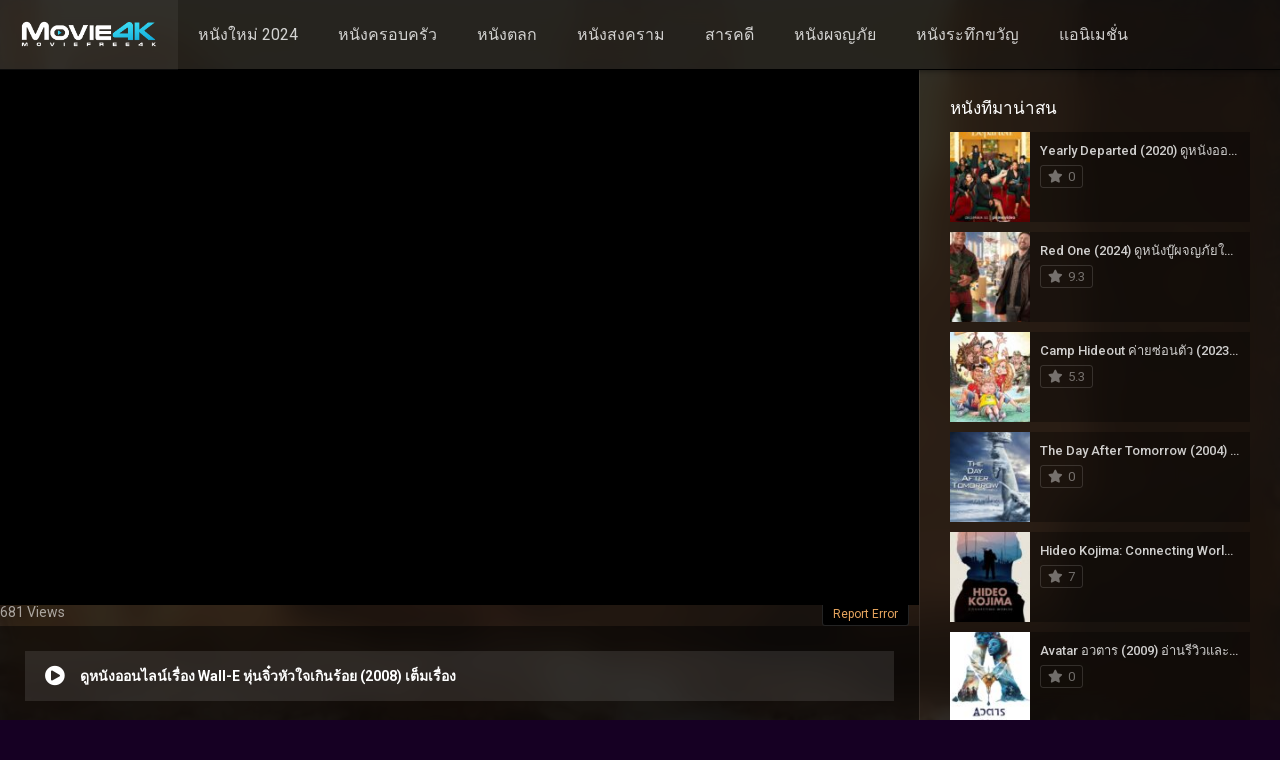

--- FILE ---
content_type: text/html; charset=UTF-8
request_url: https://moviefree4k.com/movies/wall-e-%E0%B8%AB%E0%B8%B8%E0%B9%88%E0%B8%99%E0%B8%88%E0%B8%B4%E0%B9%8B%E0%B8%A7%E0%B8%AB%E0%B8%B1%E0%B8%A7%E0%B9%83%E0%B8%88%E0%B9%80%E0%B8%81%E0%B8%B4%E0%B8%99%E0%B8%A3%E0%B9%89%E0%B8%AD%E0%B8%A2-20/
body_size: 18589
content:
<!DOCTYPE html><html lang="th"><head><meta name="google-site-verification" content="Du3GOtCouKsnNEG5Z3hcki_yWgh4bmv99Clm-XiihkA" /><!-- Google tag (gtag.js) --><script async src="https://www.googletagmanager.com/gtag/js?id=G-X0VHPKE1V6"></script><script>window.dataLayer = window.dataLayer || [];function gtag(){dataLayer.push(arguments);}gtag('js', new Date());gtag('config', 'G-X0VHPKE1V6');</script><!-- Google tag (gtag.js) --><script async src="https://www.googletagmanager.com/gtag/js?id=UA-250246512-1"></script><script>window.dataLayer = window.dataLayer || [];function gtag(){dataLayer.push(arguments);}gtag('js', new Date());gtag('config', 'UA-250246512-1');</script><meta charset="UTF-8" /><meta name="apple-mobile-web-app-capable" content="yes"><meta name="apple-mobile-web-app-status-bar-style" content="black"><meta name="mobile-web-app-capable" content="yes"><meta name="viewport" content="width=device-width, initial-scale=1, shrink-to-fit=no"><meta name="theme-color" content="#000000"><meta property='og:image' content='https://image.tmdb.org/t/p/w780/ai2FicMUxLCurVkjtYdSvVDWRmS.jpg'/><meta property='og:image' content='https://image.tmdb.org/t/p/w780/qxSArjpoHUOIzP5ha3EHvWbPCdY.jpg'/><meta property='og:image' content='https://image.tmdb.org/t/p/w780/zzrX89yRutVifa7kekLjWO39jmB.jpg'/><meta property='og:image' content='https://image.tmdb.org/t/p/w780/x7O7oJO7BeXWvqXpLa5YoJd8ZD5.jpg'/><meta property='og:image' content='https://image.tmdb.org/t/p/w780/APl38zZtVNAnIgI2ALsWVoRcWA.jpg'/><meta property='og:image' content='https://image.tmdb.org/t/p/w780/vcl43Z4Apf4KQBswoXAGqy06fqn.jpg'/><meta property='og:image' content='https://image.tmdb.org/t/p/w780/wizRGnhxbsRVsUsyxG7ogHo4TR0.jpg'/><meta property='og:image' content='https://image.tmdb.org/t/p/w780/tsIOokzoqYDjOFmG6WYJMBLHBrH.jpg'/><meta property='og:image' content='https://image.tmdb.org/t/p/w780/slg9VwCgdOjqvZkqc0t10t4JGc5.jpg'/><meta property='og:image' content='https://image.tmdb.org/t/p/w780/bYRilkIDUnHXubdZqwAr9s0qqKP.jpg'/><title>ดูหนังออนไลน์เรื่อง Wall-E หุ่นจิ๋วหัวใจเกินร้อย (2008) เต็มเรื่อง &#8211; ดูหนังออนไลน์ฟรี อัพเดทหนังใหม่ชนโรง 2024</title><meta name='robots' content='max-image-preview:large' /><!-- Meta Tag Manager --><meta name="keywords" content="ดูหนังออนไลน์,ดูหนังHD,ดูหนังฟรี,หนังใหม่ 2023,หนังใหม่ 2024" /><!-- / Meta Tag Manager --><link rel='dns-prefetch' href='//fonts.googleapis.com' /><link rel="alternate" type="application/rss+xml" title="ดูหนังออนไลน์ฟรี อัพเดทหนังใหม่ชนโรง 2024 &raquo; ฟีด" href="https://moviefree4k.com/feed/" /><link rel="alternate" type="application/rss+xml" title="ดูหนังออนไลน์ฟรี อัพเดทหนังใหม่ชนโรง 2024 &raquo; ฟีดความเห็น" href="https://moviefree4k.com/comments/feed/" /><link rel="alternate" title="oEmbed (JSON)" type="application/json+oembed" href="https://moviefree4k.com/wp-json/oembed/1.0/embed?url=https%3A%2F%2Fmoviefree4k.com%2Fmovies%2Fwall-e-%25e0%25b8%25ab%25e0%25b8%25b8%25e0%25b9%2588%25e0%25b8%2599%25e0%25b8%2588%25e0%25b8%25b4%25e0%25b9%258b%25e0%25b8%25a7%25e0%25b8%25ab%25e0%25b8%25b1%25e0%25b8%25a7%25e0%25b9%2583%25e0%25b8%2588%25e0%25b9%2580%25e0%25b8%2581%25e0%25b8%25b4%25e0%25b8%2599%25e0%25b8%25a3%25e0%25b9%2589%25e0%25b8%25ad%25e0%25b8%25a2-20%2F" /><link rel="alternate" title="oEmbed (XML)" type="text/xml+oembed" href="https://moviefree4k.com/wp-json/oembed/1.0/embed?url=https%3A%2F%2Fmoviefree4k.com%2Fmovies%2Fwall-e-%25e0%25b8%25ab%25e0%25b8%25b8%25e0%25b9%2588%25e0%25b8%2599%25e0%25b8%2588%25e0%25b8%25b4%25e0%25b9%258b%25e0%25b8%25a7%25e0%25b8%25ab%25e0%25b8%25b1%25e0%25b8%25a7%25e0%25b9%2583%25e0%25b8%2588%25e0%25b9%2580%25e0%25b8%2581%25e0%25b8%25b4%25e0%25b8%2599%25e0%25b8%25a3%25e0%25b9%2589%25e0%25b8%25ad%25e0%25b8%25a2-20%2F&#038;format=xml" /><style id='wp-img-auto-sizes-contain-inline-css' type='text/css'>img:is([sizes=auto i],[sizes^="auto," i]){contain-intrinsic-size:3000px 1500px}/*# sourceURL=wp-img-auto-sizes-contain-inline-css */</style><style id='wp-block-library-inline-css' type='text/css'>:root{--wp-block-synced-color:#7a00df;--wp-block-synced-color--rgb:122,0,223;--wp-bound-block-color:var(--wp-block-synced-color);--wp-editor-canvas-background:#ddd;--wp-admin-theme-color:#007cba;--wp-admin-theme-color--rgb:0,124,186;--wp-admin-theme-color-darker-10:#006ba1;--wp-admin-theme-color-darker-10--rgb:0,107,160.5;--wp-admin-theme-color-darker-20:#005a87;--wp-admin-theme-color-darker-20--rgb:0,90,135;--wp-admin-border-width-focus:2px}@media (min-resolution:192dpi){:root{--wp-admin-border-width-focus:1.5px}}.wp-element-button{cursor:pointer}:root .has-very-light-gray-background-color{background-color:#eee}:root .has-very-dark-gray-background-color{background-color:#313131}:root .has-very-light-gray-color{color:#eee}:root .has-very-dark-gray-color{color:#313131}:root .has-vivid-green-cyan-to-vivid-cyan-blue-gradient-background{background:linear-gradient(135deg,#00d084,#0693e3)}:root .has-purple-crush-gradient-background{background:linear-gradient(135deg,#34e2e4,#4721fb 50%,#ab1dfe)}:root .has-hazy-dawn-gradient-background{background:linear-gradient(135deg,#faaca8,#dad0ec)}:root .has-subdued-olive-gradient-background{background:linear-gradient(135deg,#fafae1,#67a671)}:root .has-atomic-cream-gradient-background{background:linear-gradient(135deg,#fdd79a,#004a59)}:root .has-nightshade-gradient-background{background:linear-gradient(135deg,#330968,#31cdcf)}:root .has-midnight-gradient-background{background:linear-gradient(135deg,#020381,#2874fc)}:root{--wp--preset--font-size--normal:16px;--wp--preset--font-size--huge:42px}.has-regular-font-size{font-size:1em}.has-larger-font-size{font-size:2.625em}.has-normal-font-size{font-size:var(--wp--preset--font-size--normal)}.has-huge-font-size{font-size:var(--wp--preset--font-size--huge)}.has-text-align-center{text-align:center}.has-text-align-left{text-align:left}.has-text-align-right{text-align:right}.has-fit-text{white-space:nowrap!important}#end-resizable-editor-section{display:none}.aligncenter{clear:both}.items-justified-left{justify-content:flex-start}.items-justified-center{justify-content:center}.items-justified-right{justify-content:flex-end}.items-justified-space-between{justify-content:space-between}.screen-reader-text{border:0;clip-path:inset(50%);height:1px;margin:-1px;overflow:hidden;padding:0;position:absolute;width:1px;word-wrap:normal!important}.screen-reader-text:focus{background-color:#ddd;clip-path:none;color:#444;display:block;font-size:1em;height:auto;left:5px;line-height:normal;padding:15px 23px 14px;text-decoration:none;top:5px;width:auto;z-index:100000}html:where(.has-border-color){border-style:solid}html:where([style*=border-top-color]){border-top-style:solid}html:where([style*=border-right-color]){border-right-style:solid}html:where([style*=border-bottom-color]){border-bottom-style:solid}html:where([style*=border-left-color]){border-left-style:solid}html:where([style*=border-width]){border-style:solid}html:where([style*=border-top-width]){border-top-style:solid}html:where([style*=border-right-width]){border-right-style:solid}html:where([style*=border-bottom-width]){border-bottom-style:solid}html:where([style*=border-left-width]){border-left-style:solid}html:where(img[class*=wp-image-]){height:auto;max-width:100%}:where(figure){margin:0 0 1em}html:where(.is-position-sticky){--wp-admin--admin-bar--position-offset:var(--wp-admin--admin-bar--height,0px)}@media screen and (max-width:600px){html:where(.is-position-sticky){--wp-admin--admin-bar--position-offset:0px}}/*# sourceURL=wp-block-library-inline-css */</style><style id='global-styles-inline-css' type='text/css'>:root{--wp--preset--aspect-ratio--square:1;--wp--preset--aspect-ratio--4-3:4/3;--wp--preset--aspect-ratio--3-4:3/4;--wp--preset--aspect-ratio--3-2:3/2;--wp--preset--aspect-ratio--2-3:2/3;--wp--preset--aspect-ratio--16-9:16/9;--wp--preset--aspect-ratio--9-16:9/16;--wp--preset--color--black:#000000;--wp--preset--color--cyan-bluish-gray:#abb8c3;--wp--preset--color--white:#ffffff;--wp--preset--color--pale-pink:#f78da7;--wp--preset--color--vivid-red:#cf2e2e;--wp--preset--color--luminous-vivid-orange:#ff6900;--wp--preset--color--luminous-vivid-amber:#fcb900;--wp--preset--color--light-green-cyan:#7bdcb5;--wp--preset--color--vivid-green-cyan:#00d084;--wp--preset--color--pale-cyan-blue:#8ed1fc;--wp--preset--color--vivid-cyan-blue:#0693e3;--wp--preset--color--vivid-purple:#9b51e0;--wp--preset--gradient--vivid-cyan-blue-to-vivid-purple:linear-gradient(135deg,rgb(6,147,227) 0%,rgb(155,81,224) 100%);--wp--preset--gradient--light-green-cyan-to-vivid-green-cyan:linear-gradient(135deg,rgb(122,220,180) 0%,rgb(0,208,130) 100%);--wp--preset--gradient--luminous-vivid-amber-to-luminous-vivid-orange:linear-gradient(135deg,rgb(252,185,0) 0%,rgb(255,105,0) 100%);--wp--preset--gradient--luminous-vivid-orange-to-vivid-red:linear-gradient(135deg,rgb(255,105,0) 0%,rgb(207,46,46) 100%);--wp--preset--gradient--very-light-gray-to-cyan-bluish-gray:linear-gradient(135deg,rgb(238,238,238) 0%,rgb(169,184,195) 100%);--wp--preset--gradient--cool-to-warm-spectrum:linear-gradient(135deg,rgb(74,234,220) 0%,rgb(151,120,209) 20%,rgb(207,42,186) 40%,rgb(238,44,130) 60%,rgb(251,105,98) 80%,rgb(254,248,76) 100%);--wp--preset--gradient--blush-light-purple:linear-gradient(135deg,rgb(255,206,236) 0%,rgb(152,150,240) 100%);--wp--preset--gradient--blush-bordeaux:linear-gradient(135deg,rgb(254,205,165) 0%,rgb(254,45,45) 50%,rgb(107,0,62) 100%);--wp--preset--gradient--luminous-dusk:linear-gradient(135deg,rgb(255,203,112) 0%,rgb(199,81,192) 50%,rgb(65,88,208) 100%);--wp--preset--gradient--pale-ocean:linear-gradient(135deg,rgb(255,245,203) 0%,rgb(182,227,212) 50%,rgb(51,167,181) 100%);--wp--preset--gradient--electric-grass:linear-gradient(135deg,rgb(202,248,128) 0%,rgb(113,206,126) 100%);--wp--preset--gradient--midnight:linear-gradient(135deg,rgb(2,3,129) 0%,rgb(40,116,252) 100%);--wp--preset--font-size--small:13px;--wp--preset--font-size--medium:20px;--wp--preset--font-size--large:36px;--wp--preset--font-size--x-large:42px;--wp--preset--spacing--20:0.44rem;--wp--preset--spacing--30:0.67rem;--wp--preset--spacing--40:1rem;--wp--preset--spacing--50:1.5rem;--wp--preset--spacing--60:2.25rem;--wp--preset--spacing--70:3.38rem;--wp--preset--spacing--80:5.06rem;--wp--preset--shadow--natural:6px 6px 9px rgba(0,0,0,0.2);--wp--preset--shadow--deep:12px 12px 50px rgba(0,0,0,0.4);--wp--preset--shadow--sharp:6px 6px 0px rgba(0,0,0,0.2);--wp--preset--shadow--outlined:6px 6px 0px -3px rgb(255,255,255),6px 6px rgb(0,0,0);--wp--preset--shadow--crisp:6px 6px 0px rgb(0,0,0)}:where(.is-layout-flex){gap:0.5em}:where(.is-layout-grid){gap:0.5em}body .is-layout-flex{display:flex}.is-layout-flex{flex-wrap:wrap;align-items:center}.is-layout-flex >:is(*,div){margin:0}body .is-layout-grid{display:grid}.is-layout-grid >:is(*,div){margin:0}:where(.wp-block-columns.is-layout-flex){gap:2em}:where(.wp-block-columns.is-layout-grid){gap:2em}:where(.wp-block-post-template.is-layout-flex){gap:1.25em}:where(.wp-block-post-template.is-layout-grid){gap:1.25em}.has-black-color{color:var(--wp--preset--color--black) !important}.has-cyan-bluish-gray-color{color:var(--wp--preset--color--cyan-bluish-gray) !important}.has-white-color{color:var(--wp--preset--color--white) !important}.has-pale-pink-color{color:var(--wp--preset--color--pale-pink) !important}.has-vivid-red-color{color:var(--wp--preset--color--vivid-red) !important}.has-luminous-vivid-orange-color{color:var(--wp--preset--color--luminous-vivid-orange) !important}.has-luminous-vivid-amber-color{color:var(--wp--preset--color--luminous-vivid-amber) !important}.has-light-green-cyan-color{color:var(--wp--preset--color--light-green-cyan) !important}.has-vivid-green-cyan-color{color:var(--wp--preset--color--vivid-green-cyan) !important}.has-pale-cyan-blue-color{color:var(--wp--preset--color--pale-cyan-blue) !important}.has-vivid-cyan-blue-color{color:var(--wp--preset--color--vivid-cyan-blue) !important}.has-vivid-purple-color{color:var(--wp--preset--color--vivid-purple) !important}.has-black-background-color{background-color:var(--wp--preset--color--black) !important}.has-cyan-bluish-gray-background-color{background-color:var(--wp--preset--color--cyan-bluish-gray) !important}.has-white-background-color{background-color:var(--wp--preset--color--white) !important}.has-pale-pink-background-color{background-color:var(--wp--preset--color--pale-pink) !important}.has-vivid-red-background-color{background-color:var(--wp--preset--color--vivid-red) !important}.has-luminous-vivid-orange-background-color{background-color:var(--wp--preset--color--luminous-vivid-orange) !important}.has-luminous-vivid-amber-background-color{background-color:var(--wp--preset--color--luminous-vivid-amber) !important}.has-light-green-cyan-background-color{background-color:var(--wp--preset--color--light-green-cyan) !important}.has-vivid-green-cyan-background-color{background-color:var(--wp--preset--color--vivid-green-cyan) !important}.has-pale-cyan-blue-background-color{background-color:var(--wp--preset--color--pale-cyan-blue) !important}.has-vivid-cyan-blue-background-color{background-color:var(--wp--preset--color--vivid-cyan-blue) !important}.has-vivid-purple-background-color{background-color:var(--wp--preset--color--vivid-purple) !important}.has-black-border-color{border-color:var(--wp--preset--color--black) !important}.has-cyan-bluish-gray-border-color{border-color:var(--wp--preset--color--cyan-bluish-gray) !important}.has-white-border-color{border-color:var(--wp--preset--color--white) !important}.has-pale-pink-border-color{border-color:var(--wp--preset--color--pale-pink) !important}.has-vivid-red-border-color{border-color:var(--wp--preset--color--vivid-red) !important}.has-luminous-vivid-orange-border-color{border-color:var(--wp--preset--color--luminous-vivid-orange) !important}.has-luminous-vivid-amber-border-color{border-color:var(--wp--preset--color--luminous-vivid-amber) !important}.has-light-green-cyan-border-color{border-color:var(--wp--preset--color--light-green-cyan) !important}.has-vivid-green-cyan-border-color{border-color:var(--wp--preset--color--vivid-green-cyan) !important}.has-pale-cyan-blue-border-color{border-color:var(--wp--preset--color--pale-cyan-blue) !important}.has-vivid-cyan-blue-border-color{border-color:var(--wp--preset--color--vivid-cyan-blue) !important}.has-vivid-purple-border-color{border-color:var(--wp--preset--color--vivid-purple) !important}.has-vivid-cyan-blue-to-vivid-purple-gradient-background{background:var(--wp--preset--gradient--vivid-cyan-blue-to-vivid-purple) !important}.has-light-green-cyan-to-vivid-green-cyan-gradient-background{background:var(--wp--preset--gradient--light-green-cyan-to-vivid-green-cyan) !important}.has-luminous-vivid-amber-to-luminous-vivid-orange-gradient-background{background:var(--wp--preset--gradient--luminous-vivid-amber-to-luminous-vivid-orange) !important}.has-luminous-vivid-orange-to-vivid-red-gradient-background{background:var(--wp--preset--gradient--luminous-vivid-orange-to-vivid-red) !important}.has-very-light-gray-to-cyan-bluish-gray-gradient-background{background:var(--wp--preset--gradient--very-light-gray-to-cyan-bluish-gray) !important}.has-cool-to-warm-spectrum-gradient-background{background:var(--wp--preset--gradient--cool-to-warm-spectrum) !important}.has-blush-light-purple-gradient-background{background:var(--wp--preset--gradient--blush-light-purple) !important}.has-blush-bordeaux-gradient-background{background:var(--wp--preset--gradient--blush-bordeaux) !important}.has-luminous-dusk-gradient-background{background:var(--wp--preset--gradient--luminous-dusk) !important}.has-pale-ocean-gradient-background{background:var(--wp--preset--gradient--pale-ocean) !important}.has-electric-grass-gradient-background{background:var(--wp--preset--gradient--electric-grass) !important}.has-midnight-gradient-background{background:var(--wp--preset--gradient--midnight) !important}.has-small-font-size{font-size:var(--wp--preset--font-size--small) !important}.has-medium-font-size{font-size:var(--wp--preset--font-size--medium) !important}.has-large-font-size{font-size:var(--wp--preset--font-size--large) !important}.has-x-large-font-size{font-size:var(--wp--preset--font-size--x-large) !important}/*# sourceURL=global-styles-inline-css */</style><style id='classic-theme-styles-inline-css' type='text/css'>/*! This file is auto-generated */.wp-block-button__link{color:#fff;background-color:#32373c;border-radius:9999px;box-shadow:none;text-decoration:none;padding:calc(.667em + 2px) calc(1.333em + 2px);font-size:1.125em}.wp-block-file__button{background:#32373c;color:#fff;text-decoration:none}/*# sourceURL=/wp-includes/css/classic-themes.min.css */</style><link rel='stylesheet' id='fontawesome-pro-css' href='https://moviefree4k.com/wp-content/themes/dooplay/assets/fontawesome/css/all.min.css?ver=5.15.1' type='text/css' media='all' /><link rel='stylesheet' id='owl-carousel-css' href='https://moviefree4k.com/wp-content/themes/dooplay/assets/css/front.owl.min.css?ver=2.5.5' type='text/css' media='all' /><link rel='stylesheet' id='google-fonts-css' href='https://fonts.googleapis.com/css?family=Roboto%3A300%2C400%2C500%2C700&#038;ver=2.5.5' type='text/css' media='all' /><link rel='stylesheet' id='scrollbar-css' href='https://moviefree4k.com/wp-content/themes/dooplay/assets/css/front.crollbar.min.css?ver=2.5.5' type='text/css' media='all' /><link rel='stylesheet' id='dooplay-css' href='https://moviefree4k.com/wp-content/themes/dooplay/assets/css/front.style.min.css?ver=2.5.5' type='text/css' media='all' /><link rel='stylesheet' id='dooplay-color-scheme-css' href='https://moviefree4k.com/wp-content/themes/dooplay/assets/css/colors.dark.min.css?ver=2.5.5' type='text/css' media='all' /><link rel='stylesheet' id='dooplay-responsive-css' href='https://moviefree4k.com/wp-content/themes/dooplay/assets/css/front.mobile.min.css?ver=2.5.5' type='text/css' media='all' /><link rel='stylesheet' id='blueimp-gallery-css' href='https://moviefree4k.com/wp-content/themes/dooplay/assets/css/front.gallery.min.css?ver=2.5.5' type='text/css' media='all' /><script type="text/javascript" src="https://moviefree4k.com/wp-includes/js/jquery/jquery.min.js?ver=3.7.1" id="jquery-core-js"></script><script type="text/javascript" src="https://moviefree4k.com/wp-includes/js/jquery/jquery-migrate.min.js?ver=3.4.1" id="jquery-migrate-js"></script><script type="text/javascript" src="https://moviefree4k.com/wp-content/themes/dooplay/assets/js/lib/lazyload.js?ver=2.5.5" id="lazyload-js"></script><script type="text/javascript" src="https://moviefree4k.com/wp-content/themes/dooplay/assets/js/lib/pwsscrollbar.js?ver=2.5.5" id="scrollbar-js"></script><script type="text/javascript" src="https://moviefree4k.com/wp-content/themes/dooplay/assets/js/lib/owlcarousel.js?ver=2.5.5" id="owl-carousel-js"></script><script type="text/javascript" src="https://moviefree4k.com/wp-content/themes/dooplay/assets/js/lib/idtabs.js?ver=2.5.5" id="idTabs-js"></script><script type="text/javascript" src="https://moviefree4k.com/wp-content/themes/dooplay/assets/js/lib/isrepeater.js?ver=2.5.5" id="dtRepeat-js"></script><script type="text/javascript" id="dt_main_ajax-js-extra">/* <![CDATA[ */var dtAjax = {"url":"/wp-admin/admin-ajax.php","player_api":"https://moviefree4k.com/wp-json/dooplayer/v2/","play_ajaxmd":"1","play_method":"admin_ajax","googlercptc":null,"classitem":"6","loading":"Loading..","afavorites":"Add to favorites","rfavorites":"Remove of favorites","views":"Views","remove":"\u0e25\u0e1a\u0e2d\u0e2d\u0e01","isawit":"I saw it","send":"Data send..","updating":"Updating data..","error":"Error","pending":"Pending review","ltipe":"Download","sending":"Sending data","enabled":"Enable","disabled":"Disable","trash":"Delete","lshared":"Links Shared","ladmin":"Manage pending links","sendingrep":"Please wait, sending data..","ready":"Ready","deletelin":"Do you really want to delete this link?"};//# sourceURL=dt_main_ajax-js-extra
/* ]]> */</script><script type="text/javascript" src="https://moviefree4k.com/wp-content/themes/dooplay/assets/js/front.ajax.min.js?ver=2.5.5" id="dt_main_ajax-js"></script><script type="text/javascript" src="https://moviefree4k.com/wp-content/themes/dooplay/assets/js/lib/blueimp.js?ver=2.5.5" id="blueimp-gallery-js"></script><script type="text/javascript" src="https://moviefree4k.com/wp-content/themes/dooplay/assets/js/lib/starstruck.raty.js?ver=2.5.5" id="jquery-raty-js"></script><script type="text/javascript" id="starstruck-js-js-extra">/* <![CDATA[ */var ss_l18n = {"enable_movies":"1","enable_tvshows":"1","enable_seasons":"1","enable_episodes":"1","require_login":"","nonce":"ce437ed23b","url":"/wp-admin/admin-ajax.php"};//# sourceURL=starstruck-js-js-extra
/* ]]> */</script><script type="text/javascript" src="https://moviefree4k.com/wp-content/themes/dooplay/assets/js/lib/starstruck.js?ver=2.5.5" id="starstruck-js-js"></script><link rel="https://api.w.org/" href="https://moviefree4k.com/wp-json/" /><link rel="alternate" title="JSON" type="application/json" href="https://moviefree4k.com/wp-json/wp/v2/movies/4663" /><link rel="EditURI" type="application/rsd+xml" title="RSD" href="https://moviefree4k.com/xmlrpc.php?rsd" /><meta name="generator" content="WordPress 6.9" /><link rel='shortlink' href='https://moviefree4k.com/?p=4663' /><link rel="canonical" href="https://moviefree4k.com/movies/wall-e-%e0%b8%ab%e0%b8%b8%e0%b9%88%e0%b8%99%e0%b8%88%e0%b8%b4%e0%b9%8b%e0%b8%a7%e0%b8%ab%e0%b8%b1%e0%b8%a7%e0%b9%83%e0%b8%88%e0%b9%80%e0%b8%81%e0%b8%b4%e0%b8%99%e0%b8%a3%e0%b9%89%e0%b8%ad%e0%b8%a2-20/" /><div id="fb-root"></div><script type="text/javascript">(function(d, s, id) {var js, fjs = d.getElementsByTagName(s)[0];if (d.getElementById(id)) return;js = d.createElement(s); js.id = id;js.src = "https://connect.facebook.net/th_TH/sdk.js#xfbml=1&version=v2.6&appId=";fjs.parentNode.insertBefore(js, fjs);}(document, 'script', 'facebook-jssdk'));</script><script type="text/javascript">jQuery(document).ready(function(a){"false"==dtGonza.mobile&&a(window).load(function(){a(".scrolling").mCustomScrollbar({theme:"minimal-dark",scrollInertia:200,scrollButtons:{enable:!0},callbacks:{onTotalScrollOffset:100,alwaysTriggerOffsets:!1}})})});</script><style type='text/css'>body{font-family:"Roboto",sans-serif}body{background-color:#160023}header.main .hbox,#contenedor,footer.main .fbox{max-width:1500px}a,.home-blog-post .entry-date .date,.top-imdb-item:hover>.title a,.module .content .items .item .data h3 a:hover,.head-main-nav ul.main-header li:hover>a,.login_box .box a.register{color:#e5a45e}.nav_items_module a.btn:hover,.pagination span.current,.w_item_b a:hover>.data .wextra b:before,.comment-respond h3:before,footer.main .fbox .fmenu ul li a:hover{color:#e5a45e}header.main .hbox .search form button[type=submit]:hover,.loading,#seasons .se-c .se-a ul.episodios li .episodiotitle a:hover,.sgeneros a:hover,.page_user nav.user ul li a:hover{color:#e5a45e}footer.main .fbox .fmenu ul li.current-menu-item a,.posts .meta .autor i,.pag_episodes .item a:hover,a.link_a:hover,ul.smenu li a:hover{color:#e5a45e}header.responsive .nav a.active:before,header.responsive .search a.active:before,.dtuser a.clicklogin:hover,.menuresp .menu ul.resp li a:hover,.menuresp .menu ul.resp li ul.sub-menu li a:hover{color:#e5a45e}.sl-wrapper a:before,table.account_links tbody td a:hover,.dt_mainmeta nav.genres ul li a:hover{color:#e5a45e}.dt_mainmeta nav.genres ul li.current-cat a:before,.dooplay_player .options ul li:hover span.title{color:#e5a45e}.head-main-nav ul.main-header li ul.sub-menu li a:hover,form.form-resp-ab button[type=submit]:hover>span,.sidebar aside.widget ul li a:hover{color:#e5a45e}header.top_imdb h1.top-imdb-h1 span,article.post .information .meta span.autor,.w_item_c a:hover>.rating i,span.comment-author-link,.pagination a:hover{color:#e5a45e}.letter_home ul.glossary li a:hover,.letter_home ul.glossary li a.active,.user_control a.in-list{color:#e5a45e}.headitems a#dooplay_signout:hover,.login_box .box a#c_loginbox:hover{color:#e5a45e}.report_modal .box .form form fieldset label:hover > span.title{color:#e5a45e}.linktabs ul li a.selected,ul.smenu li a.selected,a.liked,.module .content header span a.see-all,.page_user nav.user ul li a.selected,.dt_mainmeta nav.releases ul li a:hover{background:#e5a45e}a.see_all,p.form-submit input[type=submit]:hover,.report-video-form fieldset input[type=submit],a.mtoc,.contact .wrapper fieldset input[type=submit],span.item_type,a.main{background:#e5a45e}.post-comments .comment-reply-link:hover,#seasons .se-c .se-q span.se-o,#edit_link .box .form_edit .cerrar a:hover{background:#e5a45e}.user_edit_control ul li a.selected,form.update_profile fieldset input[type=submit],.page_user .content .paged a.load_more:hover,#edit_link .box .form_edit fieldset input[type="submit"]{background:#e5a45e}.login_box .box input[type="submit"],.form_post_lik .control .left a.add_row:hover,.form_post_lik .table table tbody tr td a.remove_row:hover,.form_post_lik .control .right input[type="submit"]{background:#e5a45e}#dt_contenedor{background-color:#160023}.plyr input[type=range]::-ms-fill-lower{background:#e5a45e}.menuresp .menu .user a.ctgs,.menuresp .menu .user .logout a:hover{background:#e5a45e}.plyr input[type=range]:active::-webkit-slider-thumb{background:#e5a45e}.plyr input[type=range]:active::-moz-range-thumb{background:#e5a45e}.plyr input[type=range]:active::-ms-thumb{background:#e5a45e}.tagcloud a:hover,ul.abc li a:hover,ul.abc li a.select,{background:#e5a45e}.featu{background:#00be08}.report_modal .box .form form fieldset input[type=submit]{background-color:#e5a45e}.contact .wrapper fieldset input[type=text]:focus,.contact .wrapper fieldset textarea:focus,header.main .hbox .dt_user ul li ul li:hover > a,.login_box .box a.register{border-color:#e5a45e}.module .content header h1{border-color:#e5a45e}.module .content header h2{border-color:#e5a45e}a.see_all{border-color:#e5a45e}.top-imdb-list h3{border-color:#e5a45e}.user_edit_control ul li a.selected:before{border-top-color:#e5a45e}header.main .loading{color:#fff!important}.starstruck .star-on-png:before{color:#e5a45e}</style><style type="text/css" id="wp-custom-css">.post-id-9472 .entry-title{display:none}</style></head><body class="wp-singular movies-template-default single single-movies postid-4663 wp-theme-dooplay"><div id="dt_contenedor"><header id="header" class="main"><div class="hbox"><div class="fix-hidden"><div class="logo"><a href="https://moviefree4k.com"><img src='https://moviefree4k.com/wp-content/uploads/Movie4K.png' alt='ดูหนังออนไลน์ฟรี อัพเดทหนังใหม่ชนโรง 2024'/></a></div><div class="head-main-nav"><div class="menu-top-menu-container"><ul id="main_header" class="main-header"><li id="menu-item-16233" class="menu-item menu-item-type-custom menu-item-object-custom menu-item-16233"><a href="https://moviefree4k.com/release/2024/">หนังใหม่ 2024</a></li><li id="menu-item-12390" class="menu-item menu-item-type-custom menu-item-object-custom menu-item-12390"><a href="https://moviefree4k.com/genre/%e0%b8%84%e0%b8%a3%e0%b8%ad%e0%b8%9a%e0%b8%84%e0%b8%a3%e0%b8%b1%e0%b8%a7/">หนังครอบครัว</a></li><li id="menu-item-12389" class="menu-item menu-item-type-custom menu-item-object-custom menu-item-12389"><a href="https://moviefree4k.com/genre/%e0%b8%95%e0%b8%a5%e0%b8%81/">หนังตลก</a></li><li id="menu-item-16236" class="menu-item menu-item-type-custom menu-item-object-custom menu-item-16236"><a href="https://moviefree4k.com/genre/%e0%b8%aa%e0%b8%87%e0%b8%84%e0%b8%a3%e0%b8%b2%e0%b8%a1/">หนังสงคราม</a></li><li id="menu-item-12391" class="menu-item menu-item-type-custom menu-item-object-custom menu-item-12391"><a href="https://moviefree4k.com/genre/%e0%b8%aa%e0%b8%b2%e0%b8%a3%e0%b8%84%e0%b8%94%e0%b8%b5/">สารคดี</a></li><li id="menu-item-12392" class="menu-item menu-item-type-custom menu-item-object-custom menu-item-12392"><a href="https://moviefree4k.com/genre/%e0%b8%9c%e0%b8%88%e0%b8%8d/">หนังผจญภัย</a></li><li id="menu-item-12393" class="menu-item menu-item-type-custom menu-item-object-custom menu-item-12393"><a href="https://moviefree4k.com/genre/%e0%b8%a3%e0%b8%b0%e0%b8%97%e0%b8%b6%e0%b8%81%e0%b8%82%e0%b8%a7%e0%b8%b1%e0%b8%8d/">หนังระทึกขวัญ</a></li><li id="menu-item-16235" class="menu-item menu-item-type-custom menu-item-object-custom menu-item-16235"><a href="https://moviefree4k.com/genre/%e0%b9%81%e0%b8%ad%e0%b8%99%e0%b8%99%e0%b8%b4%e0%b9%80%e0%b8%a1%e0%b8%8a%e0%b8%b1%e0%b9%88%e0%b8%99/">แอนิเมชั่น</a></li></ul></div></div><div class="headitems "><div id="advc-menu" class="search"><form method="get" id="searchform" action="https://moviefree4k.com"><input type="text" placeholder="Search..." name="s" id="s" value="" autocomplete="off"><button class="search-button" type="submit"><span class="fas fa-search"></span></button></form></div><!-- end search --><!-- end dt_user --></div></div><div class="live-search ltr"></div></div></header><div class="fixheadresp"><header class="responsive"><div class="nav"><a class="aresp nav-resp"></a></div><div class="search"><a class="aresp search-resp"></a></div><div class="logo"> <a href="https://moviefree4k.com/"><img src='https://moviefree4k.com/wp-content/uploads/Movie4K.png' alt='ดูหนังออนไลน์ฟรี อัพเดทหนังใหม่ชนโรง 2024'/></a> </div></header><div class="search_responsive"><form method="get" id="form-search-resp" class="form-resp-ab" action="https://moviefree4k.com"><input type="text" placeholder="Search..." name="s" id="ms" value="" autocomplete="off"><button type="submit" class="search-button"><span class="fas fa-search"></span></button></form><div class="live-search"></div></div><div id="arch-menu" class="menuresp"><div class="menu"><div class="menu-top-menu-container"><ul id="main_header" class="resp"><li class="menu-item menu-item-type-custom menu-item-object-custom menu-item-16233"><a href="https://moviefree4k.com/release/2024/">หนังใหม่ 2024</a></li><li class="menu-item menu-item-type-custom menu-item-object-custom menu-item-12390"><a href="https://moviefree4k.com/genre/%e0%b8%84%e0%b8%a3%e0%b8%ad%e0%b8%9a%e0%b8%84%e0%b8%a3%e0%b8%b1%e0%b8%a7/">หนังครอบครัว</a></li><li class="menu-item menu-item-type-custom menu-item-object-custom menu-item-12389"><a href="https://moviefree4k.com/genre/%e0%b8%95%e0%b8%a5%e0%b8%81/">หนังตลก</a></li><li class="menu-item menu-item-type-custom menu-item-object-custom menu-item-16236"><a href="https://moviefree4k.com/genre/%e0%b8%aa%e0%b8%87%e0%b8%84%e0%b8%a3%e0%b8%b2%e0%b8%a1/">หนังสงคราม</a></li><li class="menu-item menu-item-type-custom menu-item-object-custom menu-item-12391"><a href="https://moviefree4k.com/genre/%e0%b8%aa%e0%b8%b2%e0%b8%a3%e0%b8%84%e0%b8%94%e0%b8%b5/">สารคดี</a></li><li class="menu-item menu-item-type-custom menu-item-object-custom menu-item-12392"><a href="https://moviefree4k.com/genre/%e0%b8%9c%e0%b8%88%e0%b8%8d/">หนังผจญภัย</a></li><li class="menu-item menu-item-type-custom menu-item-object-custom menu-item-12393"><a href="https://moviefree4k.com/genre/%e0%b8%a3%e0%b8%b0%e0%b8%97%e0%b8%b6%e0%b8%81%e0%b8%82%e0%b8%a7%e0%b8%b1%e0%b8%8d/">หนังระทึกขวัญ</a></li><li class="menu-item menu-item-type-custom menu-item-object-custom menu-item-16235"><a href="https://moviefree4k.com/genre/%e0%b9%81%e0%b8%ad%e0%b8%99%e0%b8%99%e0%b8%b4%e0%b9%80%e0%b8%a1%e0%b8%8a%e0%b8%b1%e0%b9%88%e0%b8%99/">แอนิเมชั่น</a></li></ul></div></div></div></div><div id="contenedor"><div class="login_box"> <div class="box"> <a id="c_loginbox"><i class="fas fa-times"></i></a> <h3>Login to your account</h3> <form method="post" id="dooplay_login_user"> <fieldset class="user"><input type="text" name="log" placeholder="ชื่อผู้ใช้"></fieldset> <fieldset class="password"><input type="password" name="pwd" placeholder="รหัสผ่าน"></fieldset> <label><input name="rmb" type="checkbox" id="rememberme" value="forever" checked> บันทึกการใช้งานของฉัน</label> <fieldset class="submit"><input id="dooplay_login_btn" data-btntext="เข้าสู่ระบบ" type="submit" value="เข้าสู่ระบบ"></fieldset> <a class="register" href="https://moviefree4k.com/%e0%b8%94%e0%b8%b9%e0%b8%ab%e0%b8%99%e0%b8%b1%e0%b8%87%e0%b8%ad%e0%b8%ad%e0%b8%99%e0%b9%84%e0%b8%a5%e0%b8%99%e0%b9%8c%e0%b8%9f%e0%b8%a3%e0%b8%b5-888-movie-%e0%b8%ad%e0%b8%b1%e0%b8%9e%e0%b9%80%e0%b8%94/?action=sign-in">Register a new account</a> <label><a class="pteks" href="https://moviefree4k.com/fhd?action=lostpassword">ลืมรหัสผ่านของคุณ?</a></label> <input type="hidden" name="red" value="https://moviefree4k.com/movies/wall-e-%E0%B8%AB%E0%B8%B8%E0%B9%88%E0%B8%99%E0%B8%88%E0%B8%B4%E0%B9%8B%E0%B8%A7%E0%B8%AB%E0%B8%B1%E0%B8%A7%E0%B9%83%E0%B8%88%E0%B9%80%E0%B8%81%E0%B8%B4%E0%B8%99%E0%B8%A3%E0%B9%89%E0%B8%AD%E0%B8%A2-20/"> <input type="hidden" name="action" value="dooplay_login"> </form> </div></div><style>#dt_contenedor{background-image:url(https://image.tmdb.org/t/p/original/slg9VwCgdOjqvZkqc0t10t4JGc5.jpg);background-repeat:no-repeat;background-attachment:fixed;background-size:cover;background-position:50% 0%}</style><html lang="th"><head><meta charset="UTF-8" /><meta name="apple-mobile-web-app-capable" content="yes"><meta name="apple-mobile-web-app-status-bar-style" content="black"><meta name="mobile-web-app-capable" content="yes"><meta name="viewport" content="width=device-width, initial-scale=1, shrink-to-fit=no"><meta name="theme-color" content=""><meta property='og:image' content='https://image.tmdb.org/t/p/w780/ai2FicMUxLCurVkjtYdSvVDWRmS.jpg'/><meta property='og:image' content='https://image.tmdb.org/t/p/w780/qxSArjpoHUOIzP5ha3EHvWbPCdY.jpg'/><meta property='og:image' content='https://image.tmdb.org/t/p/w780/zzrX89yRutVifa7kekLjWO39jmB.jpg'/><meta property='og:image' content='https://image.tmdb.org/t/p/w780/x7O7oJO7BeXWvqXpLa5YoJd8ZD5.jpg'/><meta property='og:image' content='https://image.tmdb.org/t/p/w780/APl38zZtVNAnIgI2ALsWVoRcWA.jpg'/><meta property='og:image' content='https://image.tmdb.org/t/p/w780/vcl43Z4Apf4KQBswoXAGqy06fqn.jpg'/><meta property='og:image' content='https://image.tmdb.org/t/p/w780/wizRGnhxbsRVsUsyxG7ogHo4TR0.jpg'/><meta property='og:image' content='https://image.tmdb.org/t/p/w780/tsIOokzoqYDjOFmG6WYJMBLHBrH.jpg'/><meta property='og:image' content='https://image.tmdb.org/t/p/w780/slg9VwCgdOjqvZkqc0t10t4JGc5.jpg'/><meta property='og:image' content='https://image.tmdb.org/t/p/w780/bYRilkIDUnHXubdZqwAr9s0qqKP.jpg'/><title>ดูหนังออนไลน์เรื่อง Wall-E หุ่นจิ๋วหัวใจเกินร้อย (2008) เต็มเรื่อง &#8211; ดูหนังออนไลน์ฟรี อัพเดทหนังใหม่ชนโรง 2024</title><meta name='robots' content='max-image-preview:large' /><!-- Meta Tag Manager --><meta name="keywords" content="ดูหนังออนไลน์,ดูหนังHD,ดูหนังฟรี,หนังใหม่ 2023,หนังใหม่ 2024" /><!-- / Meta Tag Manager --><link rel='dns-prefetch' href='//fonts.googleapis.com' /><link rel="alternate" type="application/rss+xml" title="ดูหนังออนไลน์ฟรี อัพเดทหนังใหม่ชนโรง 2024 &raquo; ฟีด" href="https://moviefree4k.com/feed/" /><link rel="alternate" type="application/rss+xml" title="ดูหนังออนไลน์ฟรี อัพเดทหนังใหม่ชนโรง 2024 &raquo; ฟีดความเห็น" href="https://moviefree4k.com/comments/feed/" /><link rel="https://api.w.org/" href="https://moviefree4k.com/wp-json/" /><link rel="alternate" title="JSON" type="application/json" href="https://moviefree4k.com/wp-json/wp/v2/movies/4663" /><link rel="EditURI" type="application/rsd+xml" title="RSD" href="https://moviefree4k.com/xmlrpc.php?rsd" /><meta name="generator" content="WordPress 6.9" /><link rel='shortlink' href='https://moviefree4k.com/?p=4663' /><link rel="canonical" href="https://moviefree4k.com/movies/wall-e-%e0%b8%ab%e0%b8%b8%e0%b9%88%e0%b8%99%e0%b8%88%e0%b8%b4%e0%b9%8b%e0%b8%a7%e0%b8%ab%e0%b8%b1%e0%b8%a7%e0%b9%83%e0%b8%88%e0%b9%80%e0%b8%81%e0%b8%b4%e0%b8%99%e0%b8%a3%e0%b9%89%e0%b8%ad%e0%b8%a2-20/" /><script type="text/javascript">jQuery(document).ready(function(a){"false"==dtGonza.mobile&&a(window).load(function(){a(".scrolling").mCustomScrollbar({theme:"minimal-dark",scrollInertia:200,scrollButtons:{enable:!0},callbacks:{onTotalScrollOffset:100,alwaysTriggerOffsets:!1}})})});</script><style type='text/css'>body{font-family:"Roboto",sans-serif}body{background-color:#160023}header.main .hbox,#contenedor,footer.main .fbox{max-width:1500px}a,.home-blog-post .entry-date .date,.top-imdb-item:hover>.title a,.module .content .items .item .data h3 a:hover,.head-main-nav ul.main-header li:hover>a,.login_box .box a.register{color:#e5a45e}.nav_items_module a.btn:hover,.pagination span.current,.w_item_b a:hover>.data .wextra b:before,.comment-respond h3:before,footer.main .fbox .fmenu ul li a:hover{color:#e5a45e}header.main .hbox .search form button[type=submit]:hover,.loading,#seasons .se-c .se-a ul.episodios li .episodiotitle a:hover,.sgeneros a:hover,.page_user nav.user ul li a:hover{color:#e5a45e}footer.main .fbox .fmenu ul li.current-menu-item a,.posts .meta .autor i,.pag_episodes .item a:hover,a.link_a:hover,ul.smenu li a:hover{color:#e5a45e}header.responsive .nav a.active:before,header.responsive .search a.active:before,.dtuser a.clicklogin:hover,.menuresp .menu ul.resp li a:hover,.menuresp .menu ul.resp li ul.sub-menu li a:hover{color:#e5a45e}.sl-wrapper a:before,table.account_links tbody td a:hover,.dt_mainmeta nav.genres ul li a:hover{color:#e5a45e}.dt_mainmeta nav.genres ul li.current-cat a:before,.dooplay_player .options ul li:hover span.title{color:#e5a45e}.head-main-nav ul.main-header li ul.sub-menu li a:hover,form.form-resp-ab button[type=submit]:hover>span,.sidebar aside.widget ul li a:hover{color:#e5a45e}header.top_imdb h1.top-imdb-h1 span,article.post .information .meta span.autor,.w_item_c a:hover>.rating i,span.comment-author-link,.pagination a:hover{color:#e5a45e}.letter_home ul.glossary li a:hover,.letter_home ul.glossary li a.active,.user_control a.in-list{color:#e5a45e}.headitems a#dooplay_signout:hover,.login_box .box a#c_loginbox:hover{color:#e5a45e}.report_modal .box .form form fieldset label:hover > span.title{color:#e5a45e}.linktabs ul li a.selected,ul.smenu li a.selected,a.liked,.module .content header span a.see-all,.page_user nav.user ul li a.selected,.dt_mainmeta nav.releases ul li a:hover{background:#e5a45e}a.see_all,p.form-submit input[type=submit]:hover,.report-video-form fieldset input[type=submit],a.mtoc,.contact .wrapper fieldset input[type=submit],span.item_type,a.main{background:#e5a45e}.post-comments .comment-reply-link:hover,#seasons .se-c .se-q span.se-o,#edit_link .box .form_edit .cerrar a:hover{background:#e5a45e}.user_edit_control ul li a.selected,form.update_profile fieldset input[type=submit],.page_user .content .paged a.load_more:hover,#edit_link .box .form_edit fieldset input[type="submit"]{background:#e5a45e}.login_box .box input[type="submit"],.form_post_lik .control .left a.add_row:hover,.form_post_lik .table table tbody tr td a.remove_row:hover,.form_post_lik .control .right input[type="submit"]{background:#e5a45e}#dt_contenedor{background-color:#160023}.plyr input[type=range]::-ms-fill-lower{background:#e5a45e}.menuresp .menu .user a.ctgs,.menuresp .menu .user .logout a:hover{background:#e5a45e}.plyr input[type=range]:active::-webkit-slider-thumb{background:#e5a45e}.plyr input[type=range]:active::-moz-range-thumb{background:#e5a45e}.plyr input[type=range]:active::-ms-thumb{background:#e5a45e}.tagcloud a:hover,ul.abc li a:hover,ul.abc li a.select,{background:#e5a45e}.featu{background:#00be08}.report_modal .box .form form fieldset input[type=submit]{background-color:#e5a45e}.contact .wrapper fieldset input[type=text]:focus,.contact .wrapper fieldset textarea:focus,header.main .hbox .dt_user ul li ul li:hover > a,.login_box .box a.register{border-color:#e5a45e}.module .content header h1{border-color:#e5a45e}.module .content header h2{border-color:#e5a45e}a.see_all{border-color:#e5a45e}.top-imdb-list h3{border-color:#e5a45e}.user_edit_control ul li a.selected:before{border-top-color:#e5a45e}header.main .loading{color:#fff!important}.starstruck .star-on-png:before{color:#e5a45e}</style><style type="text/css" id="wp-custom-css">.post-id-9472 .entry-title{display:none}</style></head><!-- Report Content --><div id="moda-report-video-error" class="report_modal hidde"> <div class="box animation-3"> <div class="form"> <h3 id="report-title"><span>What's happening?</span> <a class="close-modal-report"><i class="fas fa-times"></i></a></h3> <div id="report-response-message"></div> <div class="dooplay-report-form"> <form id="dooplay-report-form"> <fieldset> <label> <input class="report-video-checkbox" type="checkbox" name="problem[]" autocomplete="off" value="labeling"> <span class="title">Labeling problem</span> <span class="text">Wrong title or summary, or episode out of order</span> </label> <label> <input class="report-video-checkbox" type="checkbox" name="problem[]" autocomplete="off" value="video"> <span class="title">Video Problem</span> <span class="text">Blurry, cuts out, or looks strange in some way</span> </label> <label> <input class="report-video-checkbox" type="checkbox" name="problem[]" autocomplete="off" value="audio"> <span class="title">Sound Problem</span> <span class="text">Hard to hear, not matched with video, or missing in some parts</span> </label> <label> <input class="report-video-checkbox" type="checkbox" name="problem[]" autocomplete="off" value="caption"> <span class="title">Subtitles or captions problem</span> <span class="text">Missing, hard to read, not matched with sound, misspellings, or poor translations</span> </label> <label> <input class="report-video-checkbox" type="checkbox" name="problem[]" autocomplete="off" value="buffering"> <span class="title">Buffering or connection problem</span> <span class="text">Frequent rebuffering, playback won't start, or other problem</span> </label> </fieldset> <fieldset id="report-video-message-field"> <textarea name="message" rows="3" placeholder="What is the problem? Please explain.."></textarea> </fieldset> <fieldset id="report-video-email-field"> <input type="email" name="email" placeholder="Email address"> </fieldset> <fieldset id="report-video-button-field"> <input id="report-submit-button" type="submit" value="Send report"> <input type="hidden" name="action" value="dbmovies_inboxes_form"> <input type="hidden" name="type" value="report"> <input type="hidden" name="postid" value="4663"> <input type="hidden" name ="nonce" value="b7d791af5c"> </fieldset> </form> </div> </div> </div></div><!-- Big Player --><!-- Start Single --><div id="single" class="dtsingle" itemscope itemtype="http://schema.org/Movie"> <!-- Edit link response Ajax --> <div id="edit_link"></div> <!-- Start Post --> <div class="content right"> <!-- Views Counter --> <!-- Regular Player and Player Options --> <div class='dooplay_player'><div id='playcontainer' class='play'><div id='dooplay_player_response'></div></div><p> <span id='playernotice' data-text='681 Views'>681 Views</span> <a href='#' class='report-video-error'>Report Error</a></p><div id='playeroptions' class='options scrolling'><ul id='playeroptionsul' class='ajax_mode'><li id='player-option-1' class='dooplay_player_option' data-type='movie' data-post='4663' data-nume='1'><i class='fas fa-play-circle'></i><span class='title'>ดูหนังออนไลน์เรื่อง Wall-E หุ่นจิ๋วหัวใจเกินร้อย (2008) เต็มเรื่อง</span><span class='loader'></span></li></ul></div></div> <!-- Head movie Info --> <div class="sheader"> <div class="poster"> <img itemprop="image" src="https://moviefree4k.com/wp-content/uploads/2022/09/sG5LHUKbAUgfmEr2icHP0wTBbEC-200x300.jpg" alt="ดูหนังออนไลน์เรื่อง Wall-E หุ่นจิ๋วหัวใจเกินร้อย (2008) เต็มเรื่อง"> </div> <div class="data"> <h1>ดูหนังออนไลน์เรื่อง Wall-E หุ่นจิ๋วหัวใจเกินร้อย (2008) เต็มเรื่อง</h1> <div class="extra"> <span class='date' itemprop='dateCreated'>Jun. 22, 2008</span><span class='country'>USA</span><span itemprop='duration' class='runtime'>98 Min.</span><span itemprop='contentRating' class='CG rated'>G</span> </div> <div class="starstruck-ptype" style=""><div><meta itemprop="name" content="ดูหนังออนไลน์เรื่อง Wall-E หุ่นจิ๋วหัวใจเกินร้อย (2008) เต็มเรื่อง"><div itemscope class="starstruck-wrap" itemprop="aggregateRating" itemtype="http://schema.org/AggregateRating"><meta itemprop="bestRating" content="10"/><meta itemprop="worstRating" content="1"/><div class="dt_rating_data"><div class="starstruck starstruck-main " data-id="4663" data-rating="9" data-type="post"></div><section class="nope starstruck-rating-wrap">Your rating: <span class="rating-yours">0</span></section><div class="starstruck-rating"><span class="dt_rating_vgs" itemprop="ratingValue">9</span><i class="fas fa-user-circle"></i> <span class="rating-count" itemprop="ratingCount">1</span> <span class="rating-text">vote</span></div></div></div></div></div> <div class="sgeneros"> <a href="https://moviefree4k.com/genre/%e0%b8%84%e0%b8%a3%e0%b8%ad%e0%b8%9a%e0%b8%84%e0%b8%a3%e0%b8%b1%e0%b8%a7/" rel="tag">ครอบครัว</a><a href="https://moviefree4k.com/genre/%e0%b8%99%e0%b8%b4%e0%b8%a2%e0%b8%b2%e0%b8%a2%e0%b8%a7%e0%b8%b4%e0%b8%97%e0%b8%a2%e0%b8%b2%e0%b8%a8%e0%b8%b2%e0%b8%aa%e0%b8%95%e0%b8%a3%e0%b9%8c/" rel="tag">นิยายวิทยาศาสตร์</a><a href="https://moviefree4k.com/genre/%e0%b9%81%e0%b8%ad%e0%b8%99%e0%b8%99%e0%b8%b4%e0%b9%80%e0%b8%a1%e0%b8%8a%e0%b8%b1%e0%b9%88%e0%b8%99/" rel="tag">แอนนิเมชั่น</a> </div> </div> </div> <!-- Movie Tab single --> <div class="single_tabs"> <ul id="section" class="smenu idTabs"> <li><a id="main_ali" href="#info">Info</a></li> <li><a href="#cast">Cast</a></li> </ul> </div> <!-- Single Post Ad --> <div class="module_single_ads"><a href="https://chiffonya.com/ufabet/" rel="sponsored" target="_blank"> <img src="https://moviefree4k.com/wp-content/uploads/ufabet.gif" alt="ufabet888" style="width: 100%; height: auto;"></a><a href="https://amitynet.com/betflik/" rel="sponsored" target="_blank"> <img src="https://amitynet.com/wp-content/uploads/2024/12/game-slot-online-g1.jpg.webp" alt="betflik168" style="width: 100%; height: auto;"></a></div> <!-- Movie more info --> <div id="info" class="sbox"> <h2>Synopsis</h2> <div itemprop="description" class="wp-content"> <h2 style="text-align: center;"><strong>ดูหนัง Wall-E หุ่นจิ๋วหัวใจเกินร้อย</strong></h2><p>“วอลล์ – อี” หุ่นยนตร์ตัวสุดท้ายที่ถูกทิ้งไว้บนโลก 700 ปี ที่โลกเต็มไปด้วยขยะมากมาย จนมนุษย์ต้องอพยพไปอยู่ในอวกาศในทุกๆวัน “<a href="https://en.wikipedia.org/wiki/Ben_Burtt" rel="nofollow">วอลล์ – อี</a>” ต้องทำหน้าที่เก็บกวาดขยะตามที่ได้ถูกตั้งโปรแกรมไว้จนกระทั่งการมาถึงของ “อีฟ” หุ่นยนตร์สาวสุดวาววับแสนไฮ-เทค ที่จะทำให้ชีวิตอันแสนจะธรรมดาของเขาเปลี่ยนไป “อีฟ” เป็นหุ่นยนตร์ที่ถูกมนุษย์ส่งมาเพื่อตรวจสอบสัญญาณของสิ่งมีชีวิตเพื่อพวก ดูหนัง wall-e hd เขาจะสามารถกลับมาอยู่บนโลกได้อีกครั้ง เมื่อ “วอลล์ – อี” เจอกับ “อีฟ” เข้าก็ตกหลุมรักเธอแต่แล้ว “อีฟ” ก็มีเหตุต้องถูกเรียกตัวกลับสู่อวกาศอีกครั้ง และนั้นก็คือจุดเริ่มต้นของการผจญภัยสู่อวกาศ ครั้งแรกของ “วอลล์ – อี” เขาต้องทิ้งโลกใบเดียวที่เขามีเพื่อตามหาสิ่งที่เขารักมากที่สุดกลับมา</p><h3 style="text-align: center;"><strong>เรื่องย่อ หุ่นจิ๋วหัวใจเกินร้อย</strong></h3><p>เรื่องย่อเรื่องราวความรักทั้งสองกันในจักรวาลอันกว้างใหญ่โลกเป็นเพียงดาวเคราะห์ที่ถูกทิ้งร้างในโลกนี้เต็มไปด้วยขยะและยังมีฝุ่นเศษเหล็กที่ชื่อว่าวออิเขายังคงทำหน้าที่อย่างขันแข็งบีบอัดขยะที่อยู่บนโลกเรียงต่อกันเป็นบล็อกสี่เหลี่ยมโดยมีเจ้าแมลงสาบตัวจิ๋วไปอยู่เป็นเพื่อนทำให้วออีไม่เหงามากนะในวันหนึ่งเขาทั้งสองพากันตามหาล้ออันใหม่เพราะอันเก่าเนี่ยใกล้จะพังแล้วหลังจากที่เปลี่ยนล้อเสร็จเรียบร้อยพวกเขาทั้งสองก็เดินทางกลับไปยังบ้านโดยระหว่าง ดีที่เห็นดังนั้นก็จ้องมองดวงตาที่เป็นประกายมือเล็กๆของเค้ากดบันทึกเสียงเอาไว้ในเครื่องบันทึกที่ติดตัวอยู่ก่อนที่มือทั้งสองจะจับเข้าหากันอยากให้ชีวีหัวอีเดินออกมานอกบ้านพร้อมกับมองดูดาวบนฟ้าสัญญาณเตือนภัยจะนำขึ้นอายุกำลังจะทำให้เขาต้องรีบเข้าไปหลบในบ้านและเข้านอนบนชั้นเสียงนาฬิกาปลุกยังทำให้เพราะอีต้องลุกขึ้นจากที่นอนในสภาพที่ยังตื่นแบบไม่รีบจ้าคนสวยสวยขวาออกมานอกบ้านเพื่อชาร์จพลังงานจากอาทิตย์งานวันนี้อยู่เริ่มด้วยการที่เขาเนี่ยเผลอเหยียบเพื่อนตัวจิ๋วแต่ไม่เป็นไรหรอครับแมลงสาบ 500 ชีวิตโคตรเล่นตัวกลับขึ้นมาเดินตามออกไปร้านเดิมเดิมยังคงดำเนินไปพร้อมกับที่เค้าหาของสะสมไปด้วยแล้วอีก็ได้ค้นพบสิ่งที่เรียกว่าต้นไม้เอานำต้นไม้ไปจิ๋วหลงไปยังรองเท้าบู๊ทเพื่อนำกลับบ้านไปในตอนที่เค้ากำลังจะเข้าบ้านแสงสีแดงที่สองลงบนพื้นก่อนรสารใช้วออีฟเป็นอย่างมากทำให้เขาเนี่ยวิ่งตามออกไปโดยไม่รู้เลยว่าแสงนั่นเป็นสายของยานลำใหญ่ในสิ่งที่เค้าจะสื่อผ่านทางอินและหมูออกจากห้องขยะพวกเขากลับขึ้นมานยานและหนีจากการไล่ล่าจากหุ่นยนต์รักษาความปลอดภัยออโต้สั่งให้ของทุกตัวออกไปตามจับพวกเขามาให้ได้กับสารที่ถูกขังอยู่สังเกตเห็นพืชผลประกาศเตือนหนังสือคู่มือมาอ่านทันทีเมื่อกัปตันรู้วิธีเขาจึงหาวิธีติดต่อไปยังอีกโชคดีที่เขาได้บอกเรื่องสำคัญไปก่อนที่ออโต้จะตัดสายไปโชคเข้าข้างอีฟในตอนที่เธอถูกปิดล้อมนั้นขัดข้องอยู่ด้วยหุ่นยนต์เข้าไปขัดขวางหุ่นยนต์รักษาความปลอดภัยได้สำเร็จแต่ห้องพักของกัปตันกัปตันก็ได้หลอกล่อออโต้ว่าขึ้นอยู่กับเขาโดยการใช้ภาพโปรแกรมและออโต้แคทก็เชื่อสนิทเค้ารีบออกจากห้องควบคุมมาจากการกัปตันอันที่ อยู่ฝั่งหนึ่งของยาลดกดปุ่มที่อยู่ชั้นบนก็ไหลตกลงมานาทีระทึกนี้เกิดขึ้นยังดีที่อีฟเนี่ยไปดันรถขนส่งไว้ได้ทันตที่ตั้งหลักได้ก็จงเข้ามากดปุ่มยกเลิกทำให้ท่านใส่พืชกำลังจะปิด Watch อีที่อยู่ด้านข้างก็เอาตัวเองเข้าไปดันไว้เพื่อไม่ให้มันปิดเค้าเสียสละขาข้างหนึ่งเพื่อดันชั่นเอาไว้กลับตันที่เห็นแบบนั้นรู้สึกมีพลังขึ้นเขาพยายามยืนด้วยสองขาของตัวเองเพื่อที่จะหยุดออโต้ทั้งสองต่อสู้กันในห้องควบคุมจนสุดท้ายกัปตันก็สามารถปิดระบบออโต้ได้เมื่อทุกอย่างอยู่ในการควบคุมจึงตะโกนร้องหาพืชโมชิเดินอยู่ข้างล่างถามหาพืชได้สำเร็จทุกคนช่วยกันส่งต่อพืชไปยังอีฟเธอสามารถนำพืชลงไปในแผ่นได้สำเร็จแต่สภาพของวออีตอนนี้ดูเหมือนจะไม่ไหวแล้วพยายามเรียกโหอีแต่ก็ไร้การตอบสนองอยากแอคเซี่ยมเปิดเส้นทางมุ่งตรงมายังโลกมนุษย์สยาชาติจะได้เดินทางกลับมายังบ้านเกิดเมื่อประตูยาน โทรหาอะไหล่เครื่องที่จะหาได้มาเปลี่ยนให้กับเขาทันทีทุกอย่างเงียบสงบเครื่องของวออีกลับมาทำงานอีกครั้งแต่ดูเหมือนว่าเค้าจะจำอะไรไม่ได้เลยรับไปเป็นค่าเริ่มต้นพยายามทบทวนความทรงจำของวออีต่ายก็เหมือนจะไม่กลับมากดเข้าไปที่เครื่องบันทึกเสียงตรงอกของวออิอิแต่ก็ไม่มีอะไรเกิดขึ้นเธอจึงจับมือของวออีไว้และใช้หน้าผากของเธอแตะที่หน้าผากของเค้าเบาเบาในตอนที่เธอจะจากไปมือของวอเอก็ค่อยค่อยจับมือของเธอเอาไว้เค้ามองไปยังเธอก่อนจะเรียกเธอแล้วมองไปที่มือเพลงบรรเลงขึ้นและทั้งสองก็มองตากันเรื่องราวทั้งหมดก็จบลงอย่างมีความสุข ดูหนังแอนนิเมชั่น<a href="https://moviefree4k.com/ " rel="dofollow">&#8230;คลิก</a></p><p>ประเภท / อนิเมชั่น<br />ความยาว / 97 นาที<br />ผู้กำกับ / แอนดรูว์ สแตนตัน</p> <ul class="wp-tags"><li><a href="https://moviefree4k.com/tag/%e0%b8%94%e0%b8%b9%e0%b8%ab%e0%b8%99%e0%b8%b1%e0%b8%87%e0%b8%9f%e0%b8%a3%e0%b8%b5/" rel="tag">ดูหนังฟรี</a></li><li><a href="https://moviefree4k.com/tag/%e0%b8%94%e0%b8%b9%e0%b8%ab%e0%b8%99%e0%b8%b1%e0%b8%87%e0%b8%ad%e0%b8%ad%e0%b8%99%e0%b9%84%e0%b8%a5%e0%b8%99%e0%b9%8c-%e0%b8%9e%e0%b8%b2%e0%b8%81%e0%b8%a2%e0%b9%8c%e0%b9%84%e0%b8%97%e0%b8%a2/" rel="tag">ดูหนังออนไลน์ พากย์ไทย</a></li><li><a href="https://moviefree4k.com/tag/%e0%b8%94%e0%b8%b9%e0%b8%ab%e0%b8%99%e0%b8%b1%e0%b8%87%e0%b9%80%e0%b8%95%e0%b9%87%e0%b8%a1%e0%b9%80%e0%b8%a3%e0%b8%b7%e0%b9%88%e0%b8%ad%e0%b8%87/" rel="tag">ดูหนังเต็มเรื่อง</a></li><li><a href="https://moviefree4k.com/tag/%e0%b8%94%e0%b8%b9%e0%b8%ab%e0%b8%99%e0%b8%b1%e0%b8%87%e0%b9%81%e0%b8%ad%e0%b8%99%e0%b8%99%e0%b8%b4%e0%b9%80%e0%b8%a1%e0%b8%8a%e0%b8%b1%e0%b9%88%e0%b8%99/" rel="tag">ดูหนังแอนนิเมชั่น</a></li><li><a href="https://moviefree4k.com/tag/%e0%b8%94%e0%b8%b9%e0%b8%ab%e0%b8%99%e0%b8%b1%e0%b8%87%e0%b9%83%e0%b8%ab%e0%b8%a1%e0%b9%88/" rel="tag">ดูหนังใหม่</a></li></ul> <div id='dt_galery' class='galeria'><div class='g-item'><a href='https://image.tmdb.org/t/p/original/ai2FicMUxLCurVkjtYdSvVDWRmS.jpg' title='ดูหนังออนไลน์เรื่อง Wall-E หุ่นจิ๋วหัวใจเกินร้อย (2008) เต็มเรื่อง'><img src='https://image.tmdb.org/t/p/w300/ai2FicMUxLCurVkjtYdSvVDWRmS.jpg' alt='ดูหนังออนไลน์เรื่อง Wall-E หุ่นจิ๋วหัวใจเกินร้อย (2008) เต็มเรื่อง'></a></div><div class='g-item'><a href='https://image.tmdb.org/t/p/original/qxSArjpoHUOIzP5ha3EHvWbPCdY.jpg' title='ดูหนังออนไลน์เรื่อง Wall-E หุ่นจิ๋วหัวใจเกินร้อย (2008) เต็มเรื่อง'><img src='https://image.tmdb.org/t/p/w300/qxSArjpoHUOIzP5ha3EHvWbPCdY.jpg' alt='ดูหนังออนไลน์เรื่อง Wall-E หุ่นจิ๋วหัวใจเกินร้อย (2008) เต็มเรื่อง'></a></div><div class='g-item'><a href='https://image.tmdb.org/t/p/original/zzrX89yRutVifa7kekLjWO39jmB.jpg' title='ดูหนังออนไลน์เรื่อง Wall-E หุ่นจิ๋วหัวใจเกินร้อย (2008) เต็มเรื่อง'><img src='https://image.tmdb.org/t/p/w300/zzrX89yRutVifa7kekLjWO39jmB.jpg' alt='ดูหนังออนไลน์เรื่อง Wall-E หุ่นจิ๋วหัวใจเกินร้อย (2008) เต็มเรื่อง'></a></div><div class='g-item'><a href='https://image.tmdb.org/t/p/original/x7O7oJO7BeXWvqXpLa5YoJd8ZD5.jpg' title='ดูหนังออนไลน์เรื่อง Wall-E หุ่นจิ๋วหัวใจเกินร้อย (2008) เต็มเรื่อง'><img src='https://image.tmdb.org/t/p/w300/x7O7oJO7BeXWvqXpLa5YoJd8ZD5.jpg' alt='ดูหนังออนไลน์เรื่อง Wall-E หุ่นจิ๋วหัวใจเกินร้อย (2008) เต็มเรื่อง'></a></div><div class='g-item'><a href='https://image.tmdb.org/t/p/original/APl38zZtVNAnIgI2ALsWVoRcWA.jpg' title='ดูหนังออนไลน์เรื่อง Wall-E หุ่นจิ๋วหัวใจเกินร้อย (2008) เต็มเรื่อง'><img src='https://image.tmdb.org/t/p/w300/APl38zZtVNAnIgI2ALsWVoRcWA.jpg' alt='ดูหนังออนไลน์เรื่อง Wall-E หุ่นจิ๋วหัวใจเกินร้อย (2008) เต็มเรื่อง'></a></div><div class='g-item'><a href='https://image.tmdb.org/t/p/original/vcl43Z4Apf4KQBswoXAGqy06fqn.jpg' title='ดูหนังออนไลน์เรื่อง Wall-E หุ่นจิ๋วหัวใจเกินร้อย (2008) เต็มเรื่อง'><img src='https://image.tmdb.org/t/p/w300/vcl43Z4Apf4KQBswoXAGqy06fqn.jpg' alt='ดูหนังออนไลน์เรื่อง Wall-E หุ่นจิ๋วหัวใจเกินร้อย (2008) เต็มเรื่อง'></a></div><div class='g-item'><a href='https://image.tmdb.org/t/p/original/wizRGnhxbsRVsUsyxG7ogHo4TR0.jpg' title='ดูหนังออนไลน์เรื่อง Wall-E หุ่นจิ๋วหัวใจเกินร้อย (2008) เต็มเรื่อง'><img src='https://image.tmdb.org/t/p/w300/wizRGnhxbsRVsUsyxG7ogHo4TR0.jpg' alt='ดูหนังออนไลน์เรื่อง Wall-E หุ่นจิ๋วหัวใจเกินร้อย (2008) เต็มเรื่อง'></a></div><div class='g-item'><a href='https://image.tmdb.org/t/p/original/tsIOokzoqYDjOFmG6WYJMBLHBrH.jpg' title='ดูหนังออนไลน์เรื่อง Wall-E หุ่นจิ๋วหัวใจเกินร้อย (2008) เต็มเรื่อง'><img src='https://image.tmdb.org/t/p/w300/tsIOokzoqYDjOFmG6WYJMBLHBrH.jpg' alt='ดูหนังออนไลน์เรื่อง Wall-E หุ่นจิ๋วหัวใจเกินร้อย (2008) เต็มเรื่อง'></a></div><div class='g-item'><a href='https://image.tmdb.org/t/p/original/slg9VwCgdOjqvZkqc0t10t4JGc5.jpg' title='ดูหนังออนไลน์เรื่อง Wall-E หุ่นจิ๋วหัวใจเกินร้อย (2008) เต็มเรื่อง'><img src='https://image.tmdb.org/t/p/w300/slg9VwCgdOjqvZkqc0t10t4JGc5.jpg' alt='ดูหนังออนไลน์เรื่อง Wall-E หุ่นจิ๋วหัวใจเกินร้อย (2008) เต็มเรื่อง'></a></div><div class='g-item'><a href='https://image.tmdb.org/t/p/original/bYRilkIDUnHXubdZqwAr9s0qqKP.jpg' title='ดูหนังออนไลน์เรื่อง Wall-E หุ่นจิ๋วหัวใจเกินร้อย (2008) เต็มเรื่อง'><img src='https://image.tmdb.org/t/p/w300/bYRilkIDUnHXubdZqwAr9s0qqKP.jpg' alt='ดูหนังออนไลน์เรื่อง Wall-E หุ่นจิ๋วหัวใจเกินร้อย (2008) เต็มเรื่อง'></a></div></div> </div> <div class="custom_fields"> <b class="variante">Original title</b> <span class="valor">WALL·E</span> </div> <div class="custom_fields"> <b class="variante">IMDb Rating</b> <span class="valor"> <b id="repimdb"><strong>8.4</strong> 1,102,506 votes</b> </span> </div> <div class="custom_fields"> <b class="variante">TMDb Rating</b> <span class="valor"><strong>8.066</strong> 16,115 votes</span> </div> </div> <!-- Movie Cast --> <div id="cast" class="sbox fixidtab"> <h2>Director</h2> <div class="persons"> <div class="person" itemprop="director" itemscope itemtype="http://schema.org/Person"><meta itemprop="name" content=""><div class="img"><a href="#"><img alt="" src="https://image.tmdb.org/t/p/w92" /></a></div><div class="data"><div class="name"><a itemprop="url" href="#"></a></div><div class="caracter">Director</div></div></div> </div> <h2>Cast</h2> <div class="persons"> </div> </div> <!-- Movie Links --> <div class="box_links"> </div> <!-- Movie Social Links --> <div class='sbox'><div class='dt_social_single'><span>Shared<b id='social_count'>0</b></span><a data-id='4663' rel='nofollow' href='javascript: void(0);' onclick='window.open("https://facebook.com/sharer.php?u=https://moviefree4k.com/movies/wall-e-%e0%b8%ab%e0%b8%b8%e0%b9%88%e0%b8%99%e0%b8%88%e0%b8%b4%e0%b9%8b%e0%b8%a7%e0%b8%ab%e0%b8%b1%e0%b8%a7%e0%b9%83%e0%b8%88%e0%b9%80%e0%b8%81%e0%b8%b4%e0%b8%99%e0%b8%a3%e0%b9%89%e0%b8%ad%e0%b8%a2-20/","facebook","toolbar=0, status=0, width=650, height=450")' class='facebook dt_social'><i class='fab fa-facebook-f'></i> <b>Facebook</b></a><a data-id='4663' rel='nofollow' href='javascript: void(0);' onclick='window.open("https://twitter.com/intent/tweet?text=ดูหนังออนไลน์เรื่อง Wall-E หุ่นจิ๋วหัวใจเกินร้อย (2008) เต็มเรื่อง&url=https://moviefree4k.com/movies/wall-e-%e0%b8%ab%e0%b8%b8%e0%b9%88%e0%b8%99%e0%b8%88%e0%b8%b4%e0%b9%8b%e0%b8%a7%e0%b8%ab%e0%b8%b1%e0%b8%a7%e0%b9%83%e0%b8%88%e0%b9%80%e0%b8%81%e0%b8%b4%e0%b8%99%e0%b8%a3%e0%b9%89%e0%b8%ad%e0%b8%a2-20/","twitter","toolbar=0, status=0, width=650, height=450")' data-rurl='https://moviefree4k.com/movies/wall-e-%e0%b8%ab%e0%b8%b8%e0%b9%88%e0%b8%99%e0%b8%88%e0%b8%b4%e0%b9%8b%e0%b8%a7%e0%b8%ab%e0%b8%b1%e0%b8%a7%e0%b9%83%e0%b8%88%e0%b9%80%e0%b8%81%e0%b8%b4%e0%b8%99%e0%b8%a3%e0%b9%89%e0%b8%ad%e0%b8%a2-20/' class='twitter dt_social'><i class='fab fa-twitter'></i> <b>Twitter</b></a><a data-id='4663' rel='nofollow' href='javascript: void(0);' onclick='window.open("https://pinterest.com/pin/create/button/?url=https://moviefree4k.com/movies/wall-e-%e0%b8%ab%e0%b8%b8%e0%b9%88%e0%b8%99%e0%b8%88%e0%b8%b4%e0%b9%8b%e0%b8%a7%e0%b8%ab%e0%b8%b1%e0%b8%a7%e0%b9%83%e0%b8%88%e0%b9%80%e0%b8%81%e0%b8%b4%e0%b8%99%e0%b8%a3%e0%b9%89%e0%b8%ad%e0%b8%a2-20/&media=https://image.tmdb.org/t/p/w500/ai2FicMUxLCurVkjtYdSvVDWRmS.jpg&description=ดูหนังออนไลน์เรื่อง Wall-E หุ่นจิ๋วหัวใจเกินร้อย (2008) เต็มเรื่อง","pinterest","toolbar=0, status=0, width=650, height=450")' class='pinterest dt_social'><i class='fab fa-pinterest-p'></i></a><a data-id='4663' rel='nofollow' href='whatsapp://send?text=ดูหนังออนไลน์เรื่อง Wall-E หุ่นจิ๋วหัวใจเกินร้อย (2008) เต็มเรื่อง%20-%20https://moviefree4k.com/movies/wall-e-%e0%b8%ab%e0%b8%b8%e0%b9%88%e0%b8%99%e0%b8%88%e0%b8%b4%e0%b9%8b%e0%b8%a7%e0%b8%ab%e0%b8%b1%e0%b8%a7%e0%b9%83%e0%b8%88%e0%b9%80%e0%b8%81%e0%b8%b4%e0%b8%99%e0%b8%a3%e0%b9%89%e0%b8%ad%e0%b8%a2-20/' class='whatsapp dt_social'><i class='fab fa-whatsapp'></i></a></div></div> <!-- Movie Related content --> <div class="sbox srelacionados"><h2>Similar titles</h2><div id="single_relacionados"><article><a href="https://moviefree4k.com/movies/the-wandering-earth-%e0%b8%9b%e0%b8%8f%e0%b8%b4%e0%b8%9a%e0%b8%b1%e0%b8%95%e0%b8%b4%e0%b8%81%e0%b8%b2%e0%b8%a3%e0%b8%9d%e0%b9%88%e0%b8%b2%e0%b8%aa%e0%b8%b8%e0%b8%a3%e0%b8%b4%e0%b8%a2%e0%b8%b0-2019/"><img src="https://moviefree4k.com/wp-content/uploads/2022/10/bcoCzOBtMzm31hGV1WfWgZX83xx-185x278.jpg" alt="The Wandering Earth ปฏิบัติการฝ่าสุริยะ (2019) ดูหนังเต็มเรื่อง" /></a></article><article><a href="https://moviefree4k.com/movies/anon-%e0%b8%ad%e0%b8%b2%e0%b8%99%e0%b8%ad%e0%b8%99-%e0%b9%81%e0%b8%ab%e0%b8%81%e0%b8%81%e0%b8%8e%e0%b8%a5%e0%b9%88%e0%b8%b2-%e0%b8%86%e0%b9%88%e0%b8%b2%e0%b8%a5%e0%b9%89%e0%b8%b3%e0%b8%ad%e0%b8%99/"><img src="https://moviefree4k.com/wp-content/uploads/2023/11/xhBTO9n3fxy3HJt7WlR9h9vvVmk-185x278.jpg" alt="Anon อานอน แหกกฎล่า ฆ่าล้ำอนาคต (2018) รีวิวปริศนาโลกอนาคต" /></a></article><article><a href="https://moviefree4k.com/movies/the-host-%e0%b8%ad%e0%b8%aa%e0%b8%b9%e0%b8%a3%e0%b8%99%e0%b8%a3%e0%b8%81%e0%b8%81%e0%b8%a5%e0%b8%b2%e0%b8%a2%e0%b8%9e%e0%b8%b1%e0%b8%99%e0%b8%98%e0%b8%b8%e0%b9%8c-2006/"><img src="https://moviefree4k.com/wp-content/uploads/2022/08/fzL9sJWdd8pIs4Ium1kn4U8qpRb-185x278.jpg" alt="ดูหนังออนไลน์เรื่อง The Host อสูรนรกกลายพันธุ์ (2006) เต็มเรื่อง" /></a></article><article><a href="https://moviefree4k.com/movies/the-space-between-us-2017-%e0%b8%94%e0%b8%b9%e0%b8%ab%e0%b8%99%e0%b8%b1%e0%b8%87%e0%b8%ad%e0%b8%ad%e0%b8%99%e0%b9%84%e0%b8%a5%e0%b8%99%e0%b9%8c%e0%b8%9f%e0%b8%a3%e0%b8%b5-%e0%b8%ab%e0%b8%99%e0%b8%b1/"><img src="https://moviefree4k.com/wp-content/uploads/2022/12/td1Ch62NhU0xvjg51CBuNkQOMIn-185x278.jpg" alt="The Space Between Us (2017) ดูหนังออนไลน์ฟรี หนังใหม่" /></a></article><article><a href="https://moviefree4k.com/movies/i-s-s-2024/"><img src="https://moviefree4k.com/wp-content/uploads/2024/02/blPAS2HZcOGLTREbUeNIWmz0B6f-185x278.jpg" alt="I.S.S. (2023) ดูหนังประสบการณ์ที่ยิ่งใหญ่ในโลกไซไฟของอวกาศ" /></a></article><article><a href="https://moviefree4k.com/movies/angus-thongs-and-perfect-snogging-%e0%b8%aa%e0%b8%b2%e0%b8%a7%e0%b9%81%e0%b8%ad%e0%b9%8a%e0%b8%9a%e0%b9%81%e0%b8%9a%e0%b9%8a%e0%b8%a7%e0%b9%81%e0%b8%ad%e0%b8%9a%e0%b8%a5%e0%b8%b8%e0%b9%89%e0%b8%99/"><img src="https://moviefree4k.com/wp-content/uploads/2022/09/3WLMr49X84qGiFn1pkCyhS5SEBZ-185x278.jpg" alt="Angus Thongs And Perfect Snogging สาวแอ๊บแบ๊วแอบลุ้นจุ๊บจุ๊บ (2008) ดูหนังออนไลน์แนะนำฟรี" /></a></article><article><a href="https://moviefree4k.com/movies/agent-toby-barks-spy-dog-%e0%b8%aa%e0%b8%9b%e0%b8%b2%e0%b8%a2%e0%b8%94%e0%b9%87%e0%b8%ad%e0%b8%81-%e0%b8%84%e0%b8%b8%e0%b8%93%e0%b8%ab%e0%b8%a1%e0%b8%b2%e0%b8%a2%e0%b8%ad%e0%b8%94%e0%b8%aa%e0%b8%b2/"><img src="https://moviefree4k.com/wp-content/uploads/2023/10/jblQfeQnXesISWRn2ZzoRBBn20D-185x278.jpg" alt="Agent Toby Barks Spy Dog สปายด็อก คุณหมายอดสายลับ (2020)" /></a></article><article><a href="https://moviefree4k.com/movies/%e0%b9%80%e0%b8%a7%e0%b8%aa%e0%b9%80%e0%b8%9b%e0%b8%ad%e0%b8%a3%e0%b9%8c-%e0%b8%9d%e0%b9%88%e0%b8%b2%e0%b9%82%e0%b8%a5%e0%b8%81%e0%b9%80%e0%b8%ab%e0%b8%99%e0%b8%b7%e0%b8%ad%e0%b9%82%e0%b8%a5%e0%b8%81/"><img src="https://moviefree4k.com/wp-content/uploads/2024/07/fd349b29-b010-4341-ab34-6f353013d722-185x278.jpg" alt="Vesper เวสเปอร์ ฝ่าโลกเหนือโลก (2022) ดูหนังหนังไซไฟโลกอนาคต" /></a></article><article><a href="https://moviefree4k.com/movies/the-avengers-%e0%b8%94%e0%b8%b4-%e0%b8%ad%e0%b9%80%e0%b8%a7%e0%b8%99%e0%b9%80%e0%b8%88%e0%b8%ad%e0%b8%a3%e0%b9%8c%e0%b8%aa-2012/"><img src="https://moviefree4k.com/wp-content/uploads/2023/11/KeInKlzWHgcq77moApD2WVACCU-185x278.jpg" alt="The Avengers ดิ อเวนเจอร์ส (2012) ซูเปอร์ฮีโร่ที่คุณห้ามพลาด" /></a></article><article><a href="https://moviefree4k.com/movies/sing-%e0%b8%a3%e0%b9%89%e0%b8%ad%e0%b8%87%e0%b8%88%e0%b8%a3%e0%b8%b4%e0%b8%87-%e0%b9%80%e0%b8%aa%e0%b8%b5%e0%b8%a2%e0%b8%87%e0%b8%88%e0%b8%a3%e0%b8%b4%e0%b8%87-2016/"><img src="https://moviefree4k.com/wp-content/uploads/2022/10/vyu7Trs7oRwWRbCW4XH7NN36PDP-185x278.jpg" alt="Sing ร้องจริง เสียงจริง (2016) ดูฟรีแอนนิเมชั่นสนุก" /></a></article><article><a href="https://moviefree4k.com/movies/kung-fu-panda-4-%e0%b8%81%e0%b8%b1%e0%b8%87%e0%b8%9f%e0%b8%b9%e0%b9%81%e0%b8%9e%e0%b8%99%e0%b8%94%e0%b9%89%e0%b8%b2-4-2024-%e0%b8%84%e0%b8%a7%e0%b8%b2%e0%b8%a1%e0%b8%97%e0%b9%89%e0%b8%b2%e0%b8%97/"><img src="https://moviefree4k.com/wp-content/uploads/2024/07/users_cltehpi7g03ktpy01jwrgavqk_Ue9g5uCAolaqHiiz-aOuX4hhYm0vbHP7dR2JLk6BAcfn-185x278.jpg" alt="Kung Fu Panda 4 กังฟูแพนด้า 4 (2024) ความท้าทายครั้งใหม่" /></a></article><article><a href="https://moviefree4k.com/movies/the-island-of-dr-moreau-%e0%b8%84%e0%b8%a3%e0%b8%b6%e0%b9%88%e0%b8%87%e0%b8%84%e0%b8%99%e0%b8%84%e0%b8%a3%e0%b8%b6%e0%b9%88%e0%b8%87%e0%b8%aa%e0%b8%b1%e0%b8%95%e0%b8%a7%e0%b9%8c-%e0%b8%a1%e0%b8%a4/"><img src="https://moviefree4k.com/wp-content/uploads/2023/10/hOJeQXve8W9rNRhdgC1WV3GQJyA-185x278.jpg" alt="The Island Of Dr. Moreau คนครึ่งสัตว์ มฤตยูพันธุ์โหด (1996)" /></a></article></div></div> <!-- Movie comments --> <div id='comments' class='extcom'><div style='width:100%' class='fb-comments' data-href='https://moviefree4k.com/movies/wall-e-%e0%b8%ab%e0%b8%b8%e0%b9%88%e0%b8%99%e0%b8%88%e0%b8%b4%e0%b9%8b%e0%b8%a7%e0%b8%ab%e0%b8%b1%e0%b8%a7%e0%b9%83%e0%b8%88%e0%b9%80%e0%b8%81%e0%b8%b4%e0%b8%99%e0%b8%a3%e0%b9%89%e0%b8%ad%e0%b8%a2-20/' data-order-by='social' data-numposts='10' data-colorscheme='light' data-width='100%'></div></div> <!-- Movie breadcrumb --> <div class="dt-breadcrumb breadcrumb_bottom"><ol itemscope itemtype="http://schema.org/BreadcrumbList"><li itemprop="itemListElement" itemscope itemtype="http://schema.org/ListItem"><a itemprop="item" href="https://moviefree4k.com"><span itemprop="name">หน้าแรก</span></a><span class="fas fa-long-arrow-alt-right" itemprop="position" content="1"></span></li><li itemprop="itemListElement" itemscope itemtype="http://schema.org/ListItem"><a itemprop="item" href="https://moviefree4k.com/movies/"><span itemprop="name">Movies</span></a><span class="fas fa-long-arrow-alt-right" itemprop="position" content="2"></span></li><li itemprop="itemListElement" itemscope itemtype="http://schema.org/ListItem"><a itemprop="item" href="https://moviefree4k.com/movies/wall-e-%e0%b8%ab%e0%b8%b8%e0%b9%88%e0%b8%99%e0%b8%88%e0%b8%b4%e0%b9%8b%e0%b8%a7%e0%b8%ab%e0%b8%b1%e0%b8%a7%e0%b9%83%e0%b8%88%e0%b9%80%e0%b8%81%e0%b8%b4%e0%b8%99%e0%b8%a3%e0%b9%89%e0%b8%ad%e0%b8%a2-20/"><span itemprop="name">ดูหนังออนไลน์เรื่อง Wall-E หุ่นจิ๋วหัวใจเกินร้อย (2008) เต็มเรื่อง</span></a><span itemprop="position" content="3"></span></li></ol></div> </div> <!-- End Post--> <!-- Movie Sidebar --> <div class="sidebar right scrolling"> <aside id="dtw_content_views-2" class="widget doothemes_widget"><h2 class="widget-title">หนังที่มาน่าสน</h2><div class="dtw_content dt_views_count"><article class="w_item_b" id="post-3841"><a href="https://moviefree4k.com/movies/yearly-departed-2020/"><div class="image"><img src="https://moviefree4k.com/wp-content/uploads/2022/09/ehlvQ0WAHNBCZgJNpjTinyTngGd-90x135.jpg" alt="Yearly Departed (2020) ดูหนังออนไลน์มาใหม่ฟรี" /></div><div class="data"><h3>Yearly Departed (2020) ดูหนังออนไลน์มาใหม่ฟรี</h3><div class="wextra"><b>0</b><span class="year"></span></div></div></a></article><article class="w_item_b" id="post-13564"><a href="https://moviefree4k.com/movies/red-one-2024/"><div class="image"><img src="https://moviefree4k.com/wp-content/uploads/2024/01/MV5BOGY4MmIyYzUtMTBkYi00ZTU2LWI1YzktYjNlNGE0OGMzZWQ4XkEyXkFqcGdeQXVyMTQ2ODU0ODg2._V1_-90x135.jpg" alt="Red One (2024) ดูหนังบู๊ผจญภัยใหม่มาแรง ฟรีภาพชัด" /></div><div class="data"><h3>Red One (2024) ดูหนังบู๊ผจญภัยใหม่มาแรง ฟรีภาพชัด</h3><div class="wextra"><b>9.3</b><span class="year"></span></div></div></a></article><article class="w_item_b" id="post-13818"><a href="https://moviefree4k.com/movies/camp-hideout-%e0%b8%84%e0%b9%88%e0%b8%b2%e0%b8%a2%e0%b8%8b%e0%b9%88%e0%b8%ad%e0%b8%99%e0%b8%95%e0%b8%b1%e0%b8%a7-2023/"><div class="image"><img src="https://moviefree4k.com/wp-content/uploads/2024/02/lMqjU9b1VPfGUtunk7slSVt6uvR-90x135.jpg" alt="Camp Hideout ค่ายซ่อนตัว (2023) ดูหนังออนไลน์แนวตลก" /></div><div class="data"><h3>Camp Hideout ค่ายซ่อนตัว (2023) ดูหนังออนไลน์แนวตลก</h3><div class="wextra"><b>5.3</b><span class="year"></span></div></div></a></article><article class="w_item_b" id="post-9968"><a href="https://moviefree4k.com/movies/the-day-after-tomorrow-2004-%e0%b9%80%e0%b8%94%e0%b8%ad%e0%b8%b0-%e0%b9%80%e0%b8%94%e0%b8%a2%e0%b9%8c-%e0%b8%ad%e0%b9%8a%e0%b8%b2%e0%b8%9f%e0%b9%80%e0%b8%95%e0%b8%ad%e0%b8%a3%e0%b9%8c-%e0%b8%97/"><div class="image"><img src="https://moviefree4k.com/wp-content/uploads/2023/03/kNKy8eJemg6sCAMBgh4xrD0lleX-90x135.jpg" alt="The Day After Tomorrow (2004) ดูหนังสนุกวิกฤติวันสิ้นโลก" /></div><div class="data"><h3>The Day After Tomorrow (2004) ดูหนังสนุกวิกฤติวันสิ้นโลก</h3><div class="wextra"><b>0</b><span class="year"></span></div></div></a></article><article class="w_item_b" id="post-13985"><a href="https://moviefree4k.com/movies/hideo-kojima-connecting-worlds-2023/"><div class="image"><img src="https://moviefree4k.com/wp-content/uploads/2024/03/zRE0oHu3L0AceA80SGgHjic5OZA-90x135.jpg" alt="Hideo Kojima: Connecting Worlds (2023) ทำเกมที่เล่นในอวกาศ" /></div><div class="data"><h3>Hideo Kojima: Connecting Worlds (2023) ทำเกมที่เล่นในอวกาศ</h3><div class="wextra"><b>7</b><span class="year"></span></div></div></a></article><article class="w_item_b" id="post-12172"><a href="https://moviefree4k.com/movies/avatar-%e0%b8%ad%e0%b8%a7%e0%b8%95%e0%b8%b2%e0%b8%a3-2009/"><div class="image"><img src="https://moviefree4k.com/wp-content/uploads/2023/10/t3As6kg64f7BlcB5tUgcwhICy2-90x135.jpg" alt="Avatar อวตาร (2009) อ่านรีวิวและชมเพื่อได้รับประสบการณ์ใหม่" /></div><div class="data"><h3>Avatar อวตาร (2009) อ่านรีวิวและชมเพื่อได้รับประสบการณ์ใหม่</h3><div class="wextra"><b>0</b><span class="year"></span></div></div></a></article><article class="w_item_b" id="post-1479"><a href="https://moviefree4k.com/movies/furious-2017/"><div class="image"><img src="https://moviefree4k.com/wp-content/uploads/2022/08/mcWdKnd8ghsGIpjEaxDekdno1Cr-90x135.jpg" alt="ดูหนังออนไลน์ Furious (2017) Legenda o Kolovrate" /></div><div class="data"><h3>ดูหนังออนไลน์ Furious (2017) Legenda o Kolovrate</h3><div class="wextra"><b>6.1</b><span class="year"></span></div></div></a></article><article class="w_item_b" id="post-12029"><a href="https://moviefree4k.com/movies/the-gravedancers/"><div class="image"><img src="https://moviefree4k.com/wp-content/uploads/2023/10/n4Z1V30BBfe2zP7GkVC4eMg5fdV-90x135.jpg" alt="The Gravedancers เดอะ เกรฟแดนเซอร์ สุสานโคตรผี (2006)" /></div><div class="data"><h3>The Gravedancers เดอะ เกรฟแดนเซอร์ สุสานโคตรผี (2006)</h3><div class="wextra"><b>5.4</b><span class="year">2006</span></div></div></a></article><article class="w_item_b" id="post-8240"><a href="https://moviefree4k.com/movies/the-vatican-tapes-%e0%b8%aa%e0%b8%a7%e0%b8%94%e0%b8%99%e0%b8%a3%e0%b8%81%e0%b8%a5%e0%b8%87%e0%b8%ab%e0%b8%a5%e0%b8%b8%e0%b8%a1-2015/"><div class="image"><img src="https://moviefree4k.com/wp-content/uploads/2022/11/eXN0zdTpm772ZCfnCeLAONguqxe-90x135.jpg" alt="The Vatican Tapes สวดนรกลงหลุม (2015) ดูหนังสยองขวัญเมื่อผ่านการเฉียดตายหลายๆครั้งติดต่อกันโดยไม่มีสาเหตุ" /></div><div class="data"><h3>The Vatican Tapes สวดนรกลงหลุม (2015) ดูหนังสยองขวัญเมื่อผ่านการเฉียดตายหลายๆครั้งติดต่อกันโดยไม่มีสาเหตุ</h3><div class="wextra"><b>0</b><span class="year"></span></div></div></a></article><article class="w_item_b" id="post-3115"><a href="https://moviefree4k.com/movies/pacific-rim-%e0%b9%81%e0%b8%9b%e0%b8%8b%e0%b8%b4%e0%b8%9f%e0%b8%b4%e0%b8%84-%e0%b8%a3%e0%b8%b4%e0%b8%a1-%e0%b8%aa%e0%b8%87%e0%b8%84%e0%b8%a3%e0%b8%b2%e0%b8%a1%e0%b8%ad%e0%b8%aa%e0%b8%b9%e0%b8%a3/"><div class="image"><img src="https://moviefree4k.com/wp-content/uploads/2022/08/aZ8mEhMXMpyOT6HrctdXGzNpsvF-90x135.jpg" alt="Pacific Rim แปซิฟิค ริม สงครามอสูรเหล็ก (2013) ดูหนังสนุกออนไลน์ภาพชัดเสียงไทย" /></div><div class="data"><h3>Pacific Rim แปซิฟิค ริม สงครามอสูรเหล็ก (2013) ดูหนังสนุกออนไลน์ภาพชัดเสียงไทย</h3><div class="wextra"><b>6.9</b><span class="year"></span></div></div></a></article></div></aside> </div> <!-- End Sidebar --></div><!-- End Single --></div><footer class="main"><div class="fbox"><div class="fcmpbox"><div class="copy">&copy; 2026 by <strong>ดูหนังออนไลน์ฟรี อัพเดทหนังใหม่ชนโรง 2024</strong>. All Rights Reserved. Powered by <a href="https://888.movie"><strong>ดูหนังออนไลน์</strong></a></div><span class="top-page"><a id="top-page"><i class="fas fa-angle-up"></i></a></span></div></div></footer></div><script type="speculationrules">{"prefetch":[{"source":"document","where":{"and":[{"href_matches":"/*"},{"not":{"href_matches":["/wp-*.php","/wp-admin/*","/wp-content/uploads/*","/wp-content/*","/wp-content/plugins/*","/wp-content/themes/dooplay/*","/*\\?(.+)"]}},{"not":{"selector_matches":"a[rel~=\"nofollow\"]"}},{"not":{"selector_matches":".no-prefetch, .no-prefetch a"}}]},"eagerness":"conservative"}]}</script><script type="text/javascript">jQuery(document).ready(function($) {$("#dt_galery").owlCarousel({ items:3,autoPlay:false,itemsDesktop:[1199,3],itemsDesktopSmall:[980,3],itemsTablet:[768,3],itemsTabletSmall:false,itemsMobile:[479,1]});$("#dt_galery_ep").owlCarousel({ items:2,autoPlay:false });$("#single_relacionados").owlCarousel({ items:6,autoPlay:3000,stopOnHover:true,pagination:false,itemsDesktop:[1199,6],itemsDesktopSmall:[980,6],itemsTablet:[768,5],itemsTabletSmall:false,itemsMobile:[479,3] });$(".reset").click(function(event){ if (!confirm( dtGonza.reset_all )) { event.preventDefault() } });$(".addcontent").click(function(event){ if(!confirm(dtGonza.manually_content)){ event.preventDefault() } });});document.getElementById("dt_galery").onclick=function(a){a=a||window.event;var b=a.target||a.srcElement,c=b.src?b.parentNode:b,d={index:c,event:a},e=this.getElementsByTagName("a");blueimp.Gallery(e,d)};</script><script type="text/javascript" src="https://moviefree4k.com/wp-content/themes/dooplay/assets/js/front.scripts.min.js?ver=2.5.5" id="scripts-js"></script><script type="text/javascript" id="live_search-js-extra">/* <![CDATA[ */var dtGonza = {"api":"https://moviefree4k.com/wp-json/dooplay/search/","glossary":"https://moviefree4k.com/wp-json/dooplay/glossary/","nonce":"e32e774220","area":".live-search","button":".search-button","more":"View all results","mobile":"false","reset_all":"Really you want to restart all data?","manually_content":"They sure have added content manually?","loading":"Loading..","loadingplayer":"Loading player..","selectaplayer":"Select a video player","playeradstime":null,"autoplayer":"1","livesearchactive":"1"};var dtGonza = {"api":"https://moviefree4k.com/wp-json/dooplay/search/","glossary":"https://moviefree4k.com/wp-json/dooplay/glossary/","nonce":"e32e774220","area":".live-search","button":".search-button","more":"View all results","mobile":"false","reset_all":"Really you want to restart all data?","manually_content":"They sure have added content manually?","loading":"Loading..","loadingplayer":"Loading player..","selectaplayer":"Select a video player","playeradstime":null,"autoplayer":"1","livesearchactive":"1"};//# sourceURL=live_search-js-extra
/* ]]> */</script><script type="text/javascript" src="https://moviefree4k.com/wp-content/themes/dooplay/assets/js/front.livesearch.min.js?ver=2.5.5" id="live_search-js"></script><script type="text/javascript" src="https://moviefree4k.com/wp-includes/js/comment-reply.min.js?ver=6.9" id="comment-reply-js" async="async" data-wp-strategy="async" fetchpriority="low"></script><div id="oscuridad"></div><div id="blueimp-gallery" class="blueimp-gallery"> <div class="slides"></div> <h3 class="title"></h3> <a class="prev">&lsaquo;</a> <a class="next">&rsaquo;</a> <a class="close">&times;</a> <a class="play-pause"></a> <ol class="indicator"></ol></div><script defer src="https://static.cloudflareinsights.com/beacon.min.js/vcd15cbe7772f49c399c6a5babf22c1241717689176015" integrity="sha512-ZpsOmlRQV6y907TI0dKBHq9Md29nnaEIPlkf84rnaERnq6zvWvPUqr2ft8M1aS28oN72PdrCzSjY4U6VaAw1EQ==" data-cf-beacon='{"version":"2024.11.0","token":"d9d0e4f15f364bc488ac1cd0afeca9fb","r":1,"server_timing":{"name":{"cfCacheStatus":true,"cfEdge":true,"cfExtPri":true,"cfL4":true,"cfOrigin":true,"cfSpeedBrain":true},"location_startswith":null}}' crossorigin="anonymous"></script>


--- FILE ---
content_type: text/html; charset=utf-8
request_url: https://888.ggcdn.xyz/embed/uib6uz0hoy
body_size: 1363
content:
<!doctypehtml><html lang=th><meta charset=utf-8><meta content="width=device-width,initial-scale=1"name=viewport><link href=/favicon.ico rel=icon type=image/x-icon><link href=https://ssl.p.jwpcdn.com rel=preconnect crossorigin><link href=https://cdn.fembed.co rel=preconnect crossorigin><link href=https://ssl.p.jwpcdn.com rel=dns-prefetch><link href=https://cdn.fembed.co rel=dns-prefetch><link href=https://cdn.fembed.co/v1.0.1/h-player.min.css rel=preload as=style><link href=https://cdn.fembed.co/v1.0.1/continue.min.css rel=preload as=style><script src="https://ssl.p.jwpcdn.com/player/v/8.38.2/jwplayer.js"async></script><script>window.jwplayerKey="W7zSm81+mmIsg7F+fyHRKhF3ggLkTqtGMhvI92kbqf/ysE99",window.addEventListener("load",function(){"undefined"!=typeof jwplayer&&(jwplayer.key=window.jwplayerKey)})</script><script>const base_color = "#0f0f0f";
      window.playerConfig ={"logoImageUrl":"","logoWebsiteUrl":"","logoPosition":"top-left","posterUrl":"","baseColor":"#0f0f0f","displayTitle":false,"autoPlay":false,"muteSound":false,"repeatVideo":false,"continuePlay":false,"continuePlayArk":false,"sharing":false,"captions":false,"playbackRate":false,"keyboard":false,"download":false,"pip":false,"showPreviewTime":false,"fastForward":false,"rewind":false,"seekStep":10,"vast":false,"track":"track.vdohide.xyz","playlist":true,"sprite":false,"asset":"media.vdohls.com","medias":{"original":"FmEo5_B-CCil7"}};</script><style>:root{--base-color:#0f0f0f}</style><title>Wall-E (2008) วอลล์ อี หุ่นตัวเล็กหัวใจเกินร้อย_แทนของเดิม.mp4</title><link href=https://cdn.fembed.co/v1.0.1/h-player.min.css rel=stylesheet><link href=https://cdn.fembed.co/v1.0.1/continue.min.css rel=stylesheet><div id=player><div class=load_player><svg viewBox="0 0 240 240"xmlns=http://www.w3.org/2000/svg><path d="M120 186.667a66.667 66.667 0 010-133.333V40a80 80 0 1080 80h-13.333A66.846 66.846 0 01120 186.667z"/></svg></div></div><script src=https://cdn.fembed.co/v1.0.1/jw-v2.bundle.js defer></script><script>// รอให้ player โหลดเสร็จก่อน
      window.addEventListener("load", function () {
        // รอให้ hplayInstance พร้อม
        const checkPlayer = setInterval(function () {
          if (window.hplayInstance && window.hplayInstance.player) {
            clearInterval(checkPlayer);

            // โหลด tracker.js
            const script = document.createElement("script");
            script.src = "https://cdn.fembed.co/v1.0.1/tracker.min.js";
            script.setAttribute("data-owner", "59c178bc-c9f8-44f6-92de-09ae27780c38");
            document.body.appendChild(script);
          }
        }, 100);
      });</script><script defer src="https://static.cloudflareinsights.com/beacon.min.js/vcd15cbe7772f49c399c6a5babf22c1241717689176015" integrity="sha512-ZpsOmlRQV6y907TI0dKBHq9Md29nnaEIPlkf84rnaERnq6zvWvPUqr2ft8M1aS28oN72PdrCzSjY4U6VaAw1EQ==" data-cf-beacon='{"version":"2024.11.0","token":"33f811cec5f04863bf9ae8562512badd","r":1,"server_timing":{"name":{"cfCacheStatus":true,"cfEdge":true,"cfExtPri":true,"cfL4":true,"cfOrigin":true,"cfSpeedBrain":true},"location_startswith":null}}' crossorigin="anonymous"></script>
